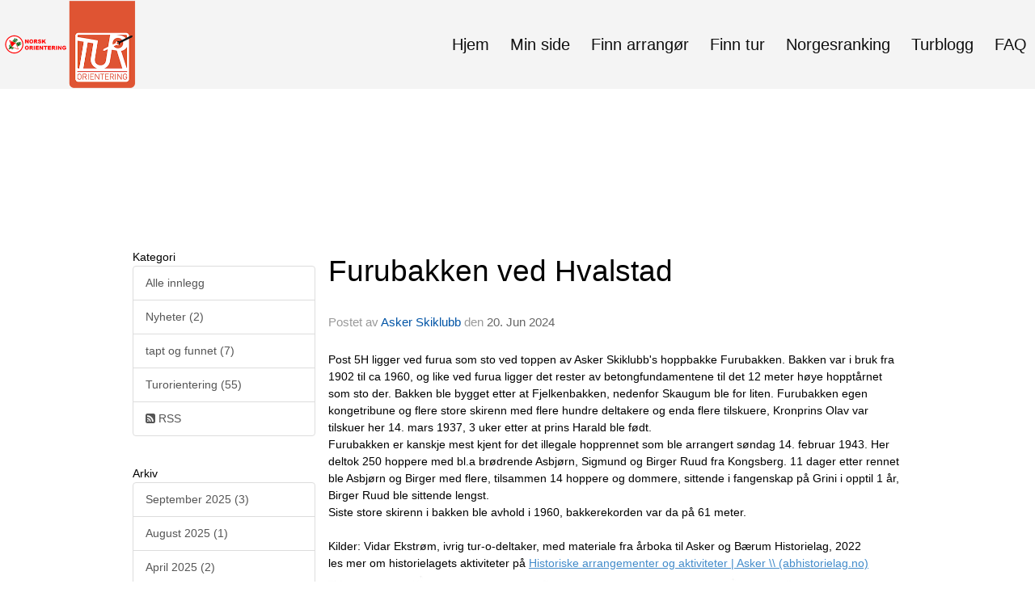

--- FILE ---
content_type: text/html
request_url: https://www.turorientering.no/next/blog/post/234018/furubakken-ved-hvalstad
body_size: 141225
content:

<!DOCTYPE html>
<html lang="no">
<head>
    <meta charset="utf-8" />
    <meta name="viewport" content="width=device-width, initial-scale=1.0" />
    
    <title>Furubakken ved Hvalstad</title>
    <link rel="shortcut icon" href="/files/favicon/200000195/6592/2021/12/22/05039785-652c-4591-b849-52d517406ac3.ico" type="image/x-icon" />
<script>
    (function () {
        var site = {"site":{"siteId":6592,"nifOrgSyncActive":false,"orgId":0,"federationId":20,"applicationId":200000195,"applicationLogo":"https://cdn-bloc.no/background/200000195/394/2018/10/9/idrettenonline-logo.png","siteProfileUserId":1103430254,"siteProfileUserName":"Turorientering","sitename":"Turorientering","domain":"www.turo.no","mainSite":{"siteId":6592,"nifOrgSyncActive":false,"orgId":0,"federationId":20,"applicationId":200000195,"applicationLogo":null,"siteProfileUserId":1103430254,"siteProfileUserName":"Turorientering","sitename":"Turorientering","domain":"www.turo.no","mainSite":null}},"mininetwork":{"siteId":6592,"miniNetworkId":0,"miniNetworkTitle":"","domain":"www.turorientering.no","userId":1103430254,"mainSiteId":0,"siteIdForMemberDetails":0,"siteIdForEconomy":0},"isoCode":"nb-no","updateTime":"2026-01-27T13:23:41.4255267+01:00","dateFormat":"dd.mm.yy","webApiEndpoint":"https://webapi.webfarm3.bloc.no"};
        var siteContext = {"site":{"siteId":6592,"nifOrgSyncActive":false,"orgId":0,"federationId":20,"applicationId":200000195,"applicationLogo":"https://cdn-bloc.no/background/200000195/394/2018/10/9/idrettenonline-logo.png","siteProfileUserId":1103430254,"siteProfileUserName":"Turorientering","sitename":"Turorientering","domain":"www.turo.no","mainSite":{"siteId":6592,"nifOrgSyncActive":false,"orgId":0,"federationId":20,"applicationId":200000195,"applicationLogo":null,"siteProfileUserId":1103430254,"siteProfileUserName":"Turorientering","sitename":"Turorientering","domain":"www.turo.no","mainSite":null}},"mininetwork":{"siteId":6592,"miniNetworkId":0,"miniNetworkTitle":"","domain":"www.turorientering.no","userId":1103430254,"mainSiteId":0,"siteIdForMemberDetails":0,"siteIdForEconomy":0},"isoCode":"nb-no","updateTime":"2026-01-27T13:23:41.4255267+01:00","dateFormat":"dd.mm.yy","webApiEndpoint":"https://webapi.webfarm3.bloc.no"};
        var userContext = {"mainProfile":{"userId":0,"guid":"","username":"","firstname":"","lastname":"","sex":0,"image":"","profileTypeId":0,"ParentUserId":null,"isPrimaryAccount":false,"groupSiteId":0},"currentProfile":{"userId":0,"guid":"","username":"","firstname":"","lastname":"","sex":0,"image":"","profileTypeId":0,"ParentUserId":null,"isPrimaryAccount":false,"groupSiteId":0},"accountId":0,"email":"","isWebmaster":false,"isPublisher":false,"isDevAdmin":false,"isNetworkAdmin":false,"updateTime":"2026-01-27T13:23:41.4256286+01:00"};
        var themeCollectionContext = {"id":0,"name":null,"thumbnail":null,"header":{"id":182,"lastModified":"0001-01-01T00:00:00","title":"Idretten Online - Rød","favIcon":"/files/favicon/200000195/6592/2021/12/22/05039785-652c-4591-b849-52d517406ac3.ico","siteId":394,"image":"http://content.bloc.net/Files/SiteID/500/menutemplate/rod.png","updateTime":"0001-01-01T00:00:00","css":"","creator":null,"isPublic":false,"about":"I don't speak Norwegian. Please ask the Norwegian for a description in the \"snörk\" language."},"logo":{"lastModified":"2024-11-12T12:54:35.4133215Z","fileName":"https://cdn-bloc.no/logo/200000195/6592/2024/11/8/norsk_orientering_horisontal_rgb.jpg","uploadTime":"2024-11-08T15:54:14.931994+01:00","imageWidth":273,"imageHeight":80,"logoTopPosition":0,"logoLeftPosition":0,"logoMarginBottom":0,"logoCustomWidth":0,"logoCustomHeight":0,"containerHeight":530,"containerWidth":984,"logoVisibility":"never","disabled":false,"wrapperWidth":"984px","wrapperBackgroundColor":"","url":"/","wrapperMarginLeft":"0px","wrapperMarginRight":"0px","wrapperMarginTop":"0px","wrapperMarginBottom":"0px","wrapperBackgroundImage":"","wrapperBackgroundThemePosition":"","wrapperBackgroundThemeRepeat":"","wrapperBackgroundThemeFixedImage":"scroll","wrapperBackgroundThemeSize":""},"background":{"id":129,"lastModified":"0001-01-01T00:00:00","categoryId":12,"title":"IO Orienteering - Image 2","backgroundThemefile":"","backgroundThemeRepeat":"repeat","backgroundThemeColor":"rgb(244, 244, 244)","backgroundThemeFixedImage":"scroll","backgroundThemePosition":"center top","backgroundThemeSize":"cover"},"widgetAppearance":{"id":0,"lastModified":"2022-10-05T07:05:09.8333057Z","name":null,"enableWidgetAppearanceBorderRadius":true,"contentBorderColor":"#ffffff","contentFontColor":"#000000","contentBorderWidth":"0","contentBgColor":"#ffffff","paddingTop":"0px","paddingBottom":"0px","paddingLeft":"0px","paddingRight":"0px","wbgcolor":"#ffffff","wBoxedBorderColor":"#ebebeb","wHeaderBgColor":"rgb(246, 246, 246)","wBaseFontColor":"rgb(100, 100, 100)","wHeaderFontColor":"rgb(0, 0, 0)","wHeaderTextAlign":"left","wCornerRadius":"4px","contentBorderRadius":"0px","wHeaderFontSize":"15px","wHeaderFontWeight":"500","wHeaderFontFamily":"","wHeaderLinkColor":"rgb(172, 172, 172)","wHeaderPadding":"10px","headerPaddingTop":"16px","headerPaddingRight":"16px","headerPaddingBottom":"16px","headerPaddingLeft":"16px","wContentPadding":"10px","contentPaddingTop":"16px","contentPaddingBottom":"16px","contentPaddingLeft":"16px","contentPaddingRight":"16px","wBoxedBorderWidth":"1px","wBoxedBorderStyle":"solid","wHeaderBorderWidth":"0 0 1px 0","wHeaderBorderStyle":"solid","wHeaderBorderColor":"#ebebeb","wContentBorderWidth":"0","wContentBorderStyle":"solid","wContentBorderColor":"#ebebeb","siteLinkColor":"rgb(11, 86, 165)","siteLinkHoverColor":"rgb(11, 86, 165)","siteLinkActiveColor":"rgb(11, 86, 165)","siteLinkVisitedColor":"rgb(11, 86, 165)"},"font":{"lastModified":"0001-01-01T00:00:00","headingTextTransform":"none","headingFontColor":"rgb(0, 0, 0)","baseFontStyle":"normal","baseFontSize":"15px","baseFontFamily":"'Roboto', sans-serif;","baseFontColor":"rgb(100, 100, 100)","baseFontWeigthForJson":"300","headingFontFamilyJson":"'Roboto', sans-serif;","headingFontStyleJson":"normal","headingFontWeightJson":"normal","fontLineHeightJson":"1.5","headingLineHeight":"1.4","headingLetterSpacing":"","baseFontLetterSpacing":"normal"},"form":{"lastModified":"0001-01-01T00:00:00","enableFormControlBorderRadius":true,"smallFormControlBorderRadius":"6px","defaultFormControlBorderRadius":"8px","largeFormControlBorderRadius":"12px"},"navigation":{"lastModified":"2024-11-12T12:58:21.021658Z","templateId":0,"height":"","fontWeight":"normal","borderRadius":"0px 0px 0px 0px","borderTopLeftRadius":"0px","borderTopRightRadius":"0px","borderBottomRightRadius":"0px","borderBottomLeftRadius":"0px","submenuWidth":"220px","navOutherWidth":"100%","navInnerWidth":"1280px","width":"","logoImage":"https://cdn-bloc.no/background/200000195/6592/2024/11/12/ny_logo.png","mobileLogoImage":"","logoImageHeight":"110px","placementPosition":"belowLogoContainer","paddingLeft":"10px","paddingRight":"10px","paddingTop":"5px","paddingBottom":"45px","marginLeft":"0px","marginRight":"0px","marginTop":"40px","marginBottom":"0px","navOuterMarginTop":"0px","navOuterMarginRight":"0px","navOuterMarginBottom":"16px","navOuterMarginLeft":"0px","color":"","background":"rgb(244, 244, 244)","border":"#101010","linkColor":"rgb(16, 16, 16)","linkHoverColor":"rgb(16, 16, 16)","linkHoverBackground":"","linkActiveColor":"rgb(16, 16, 16)","linkActiveBackground":"rgba(255, 255, 255, 0)","linkDisabledColor":"","linkDisabledBackground":"","brandColor":"","brandHoverColor":"","brandHoverBackground":"","brandText":"","brandVisibility":"desktop","brandUrl":"","brandMargins":"0px 0px 0px 0px","mobileBrandMargins":"20px 20px 20px 20px","toggleHoverBackground":"","toggleIconBarBackground":"","toggleBorderColor":"","alwaysUseToggler":false,"borderWidth":"0px","fontFamily":"'Roboto Condensed', sans-serif;","textTransform":"none","backgroundImage":"","fontSize":"20px","textAlignment":"right","stickyTop":false},"style":{"id":0,"lastModified":"0001-01-01T00:00:00","name":null,"sex0":"rgb(3, 127, 176)","sex1":"rgb(3, 127, 176)","sex2":"rgb(3, 127, 176)","borderRadiusBase":"4px","borderRadiusSmall":"3px","borderRadiusLarge":"6px","linkColor":"rgb(3, 127, 176)","linkHoverColor":"rgb(3, 127, 176)","linkActiveColor":"rgb(3, 127, 176)","linkVisitedColor":"rgb(3, 127, 176)"},"canvas":{"id":0,"lastModified":"0001-01-01T00:00:00","logoContainerSize":"984px","navContainerSize":"984px","contentSize":"1280px","contentBackgroundColor":"Transparent","contentMarginTop":"0px","contentMarginBottom":"0px","contentPaddingTop":"16px","contentPaddingBottom":"16px","contentPaddingLeft":"16px","contentPaddingRight":"16px","sectionPaddingTop":"16px","sectionPaddingBottom":"0px","sectionPaddingLeft":"16px","sectionPaddingRight":"16px","columnPaddingTop":"0","columnPaddingBottom":"0","columnPaddingLeft":"8","columnPaddingRight":"8","logoContainerFloat":"none","navContainerFloat":"none","contentFloat":"none"},"buttons":{"id":0,"lastModified":"0001-01-01T00:00:00","name":null,"defaultButtonBackgroundColor":"#f0f0f0","defaultButtonTextColor":"#333333","defaultButtonBorderColor":"#cccccc","primaryButtonBorderColor":"rgb(3, 127, 176)","primaryButtonBackgroundColor":"rgb(3, 127, 176)","primaryButtonTextColor":"#ffffff","dangerButtonBackgroundColor":"#d9534f","dangerButtonTextColor":"#ffffff","dangerButtonBorderColor":"#d43f3a","successButtonBackgroundColor":"rgb(116, 181, 102)","successButtonTextColor":"#ffffff","successButtonBorderColor":"rgb(116, 181, 102)","defaultButtonBorderWidth":"1px","defaultButtonBorderRadius":"4px","successButtonBorderRadius":"4px","successButtonBorderWidth":"1px","primaryButtonBorderRadius":"4px","primaryButtonBorderWidth":"1px","warningButtonBackgroundColor":"#f0ad4e","warningButtonBorderColor":"#eea236","warningButtonBorderRadius":"4px","warningButtonBorderWidth":"1px","warningButtonTextColor":"#ffffff","dangerButtonBorderRadius":"4px","dangerButtonBorderWidth":"1px","infoButtonBackgroundColor":"#5bc0de","infoButtonBorderColor":"#46b8da","infoButtonBorderRadius":"4px","infoButtonBorderWidth":"1px","infoButtonTextColor":"#ffffff"},"topbar":{"lastModified":"0001-01-01T00:00:00","topbarExtendedMenuJson":null,"topbarExtendedMenuIsEnabled":false,"topbarExtendedMenuTitle":null,"topbarTemplate":"Minimal","displayTopbarComponent":"true","displayLanguagePicker":false,"displaySignup":false,"displaySignin":false,"displaySearch":false,"displayFAQ":false,"displaySearchForAdministrators":true,"displayNetworkMenu":true,"displayPublishingToolV2":0,"displayPublishingTool":true,"displayMessageIcon":true,"displayAdminModusTool":true,"networkMenuTitle":"","logo":"","logoLink":"","faqLink":"/help/faq/overview","hideOnScroll":false,"backgroundColor":"#222222","backgroundHoverColor":"#2e2e2e","linkColor":"#9d9d9d","linkHoverColor":"#ffffff","borderColor":"#333"},"footer":{"id":0,"lastModified":"0001-01-01T00:00:00","name":null,"imagePath":null,"widgetPageFooterPageId":62360,"footerCode":"","footerPoweredByBloc":true,"footerLinkFontSize":"14px","footerLinkFontWeight":"bold","footerLinkColor":"white","footerPadding":"0","footerBackgroundColor":"Transparent","footerTextColor":"white"},"frontpage":{"type":1,"pageId":56693,"url":"/p/56693/hjem","newsFeedAsFrontpageForSignedInUsers":false},"settings":{"siteHasPOSModule":false,"siteHasWebsiteModule":true,"siteHasFileArchive":true,"siteHasEventModule":true,"siteHasStatsModule":true,"siteHasMemberAdministrationModule":true,"siteHasNewsletter":true,"siteHasBannerAdsFromNetwork":0,"websiteIsOnline":true,"googleTag":null,"googleAnalyticsTrackId":"UA-90977-14","googleAnalyticsTrackIdV4":"","facebookPixelId":"1024804237873296","twitterShareBtn":false,"noRobots":false,"robotTxtInfoSiteMapJson":"{\"siteMapForWidgetPages\":true,\"siteMapForEvents\":true,\"siteMapForClassifieds\":true,\"siteMapForBlogPosts\":true,\"siteMapForForum\":true,\"RobotsTxt\":\"\"}","signinRule_UrlToView":null,"paymentPackage":"Basic","signInRule_WhoCanSignIn":0,"signInRule_FacebookLogin":1,"signInRule_WithBankId":0,"signUpRule_WhoCanSignUp":1,"signupRule_SignupWithFacebook":0,"mainCompetitionId":0,"pluginNewsletterPopupIsActive":null},"bootstrap":{"screen_xs_min":"480px","screen_sm_min":"768px","screen_md_min":"992px","screen_lg_min":"1200px","screen_lg_max":"2048","screen_xs_max":"767px","screen_sm_max":"991px","screen_md_max":"1199px"},"localization":{"isocode":"nb-no","languageId":4,"googleTranslateISO":"no","winCode":"NO","macCode":"no_NB","htmlLang":"no","froalaLangCode":"nb","ll_CC":"nb_NO","backuplanguage":"en-us","languageName":"Norwegian","flag":"flags/no.gif","nativeName":"Bokmål","timeZone":"W. Europe Standard Time"},"customHTML":{"headHtml":"","bodyData":"","footerData":""},"websiteArticleSettings":{"displayRightColMyLastPost":true,"displayRightColArticleCategories":true,"displayRightColArticlePostSortedByYear":true}};

        function createProtectedProxy(obj) {
            return new Proxy(obj, {
                set(target, key, value) {
                    const error = new Error();
                    const stackTrace = error.stack || '';
                    console.warn(`Attempted to set ${key} to ${value}. Stack trace:\n${stackTrace}`);
                    return true;
                },
            });
        }

        window.safeProxy = new Proxy({
            Site: createProtectedProxy(site),
            SiteContext: createProtectedProxy(siteContext),
            UserContext: createProtectedProxy(userContext),
            ThemeCollectionContext: createProtectedProxy(themeCollectionContext)
        }, {
            set(target, key, value) {
                if (key === 'Site' || key === 'SiteContext' || key === 'UserContext' || key === 'ThemeCollectionContext') {
                    console.log(`Attempted to set ${key} to ${value}`);
                    return true;
                }
                target[key] = value;
                return true;
            },
        });

        window.Site = window.safeProxy.Site;
        window.SiteContext = window.safeProxy.SiteContext;
        window.UserContext = window.safeProxy.UserContext;
        window.ThemeCollectionContext = window.safeProxy.ThemeCollectionContext;
    })();
</script>

    <script>
        // Used to defer background-image in css
        window.onload = (e) => document.body.classList.add('loaded');
    </script>

    <script src="/next/js/vendors/jquery/jquery.min.js"></script>
    <script src="https://oldjs.bloc.net/scripts/bloc-primer.js"></script>



    <link rel="stylesheet" crossorigin="anonymous" href="https://vue.webfarm3.bloc.no/frontend/2.265.1/frontend.css">



<script type="module" crossorigin="anonymous" src="https://vue.webfarm3.bloc.no/frontend/2.265.1/index.js"></script>
    
    

	<link rel="canonical" href="https://www.turorientering.no/next/blog/post/234018/furubakken-ved-hvalstad" />
	<meta property="fb:app_id" content="377020078234768" />
	<meta property="og:type" content="article" />
	<meta property="og:url" content="https://www.turorientering.no/next/blog/post/234018/furubakken-ved-hvalstad" />
	<meta property="og:image:secure_url" content="https://cdn-bloc.no/froala/200000195/6592/2024/6/20/furubakken1943.jpg?autorotate=true&amp;maxwidth=1080&amp;q=90" />
	<meta property="og:image" content="https://cdn-bloc.no/froala/200000195/6592/2024/6/20/furubakken1943.jpg?autorotate=true&amp;maxwidth=1080&amp;q=90" />
	<meta property="og:image:height" content="1080" />
	<meta property="og:image:width" content="1080" />
	<meta property="og:title" content="Furubakken ved Hvalstad" />

	<meta property="og:description" content="Post 5H ligger ved furua som sto ved toppen av Asker Skiklubb&amp;#39;s hoppbakke Furubakken. Bakken var i bruk fra 1902 til ca 1960, og like ved furua ligger det rester av betongfundament..." />

	<meta property="og:site_name" content="Turorientering" />
	<meta property="fb:admins" content="856635617,518553527" />


    
    

    
    

    
<meta name="robots" content="noindex" />







</head>
<body class="requires-bootstrap-css">
    <!-- FrontendBaseLayout-->

                
                <div id="logoWrapper" class="clearfix hide" >
                    <div id="logoContainer" style="max-height:530px;height:calc(97vw / NaN); position:relative; max-width: 100%; width:984px;">
                        <a id="logo" style="top:0px; left:0px;" class="md:absolute" href="/p/56693/hjem" title="Turorientering">
					        
                    <img  src="https://cdn-bloc.no/logo/200000195/6592/2024/11/8/norsk_orientering_horisontal_rgb.jpg?width=0&height=0&scale=both&mode=stretch&quality=90" 
                        width="0" 
                        data-src="https://cdn-bloc.no/logo/200000195/6592/2024/11/8/norsk_orientering_horisontal_rgb.jpg?width=0&height=0&scale=both&mode=stretch&quality=90|https://cdn-bloc.no/logo/200000195/6592/2024/11/8/norsk_orientering_horisontal_rgb.jpg?width=0&height=0&scale=both&mode=stretch&quality=90" 
                        data-src-medium="https://cdn-bloc.no/logo/200000195/6592/2024/11/8/norsk_orientering_horisontal_rgb.jpg?width=0&height=0&scale=both&mode=stretch&quality=90|https://cdn-bloc.no/logo/200000195/6592/2024/11/8/norsk_orientering_horisontal_rgb.jpg?width=0&height=0&scale=both&mode=stretch&quality=90" 
                        data-src-small="https://cdn-bloc.no/logo/200000195/6592/2024/11/8/norsk_orientering_horisontal_rgb.jpg?width=0&height=0&scale=both&mode=stretch&quality=90|https://cdn-bloc.no/logo/200000195/6592/2024/11/8/norsk_orientering_horisontal_rgb.jpg?width=0&height=0&scale=both&mode=stretch&quality=90" 
                        data-original-image="https://cdn-bloc.no/logo/200000195/6592/2024/11/8/norsk_orientering_horisontal_rgb.jpg" 
                         data-original-image='https://cdn-bloc.no/logo/200000195/6592/2024/11/8/norsk_orientering_horisontal_rgb.jpg' style='width:0px;max-height:530px;' title='Turorientering' />
                    
			    	    </a>
                    </div>
                </div>    <style>
        @media only screen and (min-width : 768px) {
            #logo {
                position: absolute;
            }
        }
        #logoWrapper {
            background-size: var(--theme-logo-wrapper-bg-size);
            background-color: var(--theme-logo-wrapper-bg-color);
            background-repeat: var(--theme-logo-wrapper-bg-repeat);
            background-position: var(--theme-logo-wrapper-bg-position);
            background-attachment: var(--theme-logo-wrapper-bg-attachment);
            width: calc(var(--theme-logo-wrapper-width) - var(--theme-logo-wrapper-margin-right) - var(--theme-logo-wrapper-margin-left));
            margin: var(--theme-logo-wrapper-margin-top) auto var(--theme-logo-wrapper-margin-bottom);
            float: var(--theme-logo-logo-container-float);
            max-width: 100%;
        }

        #logoContainer {
            width: 100%;
            margin: 0 auto;
            position: relative;
            overflow: hidden;
            max-width: var(--theme-logo-container-width);
        }

        #logo img {
            max-width: 100%;
        }
        /* Logo when mobile*/
        @media (max-width: 767px) {
            #logoContainer {
                height: auto !important;
            }
            #logo {
                padding-top: 0;
                position: static !important;
            }
            #logo img {
                height: auto !important;
            }
        }
    </style>
<style>

        .navbar-brand-image img {
            height:50px;
        }
            @media (max-width: 767px) {

                .navbar-brand-image img {
                    height:50px;
                }
            
            body { 
                padding-top:47px !important;
            }
                }
</style>
<style>
    .bloc-skip-nav-link {
            position: absolute;
            z-index: 99999999;
            left: 0px;
            top: 0px;
            text-decoration: underline;
            color: white !important;
            background-color: #000;
            padding: 0.75rem 1.5rem;
            border-bottom-right-radius: 0.5rem;
            transform: rotateY(90deg);
            transform-origin: left;
            transition: all .2s ease-in-out;
        }

        .bloc-skip-nav-link:focus {
            transform: rotateY(0deg);
            color: white;
            left: 2px;
            top: 2px;
            outline: 1px solid #fff;
            outline-offset: 2px;
            box-shadow: 0 0 0 2px #000, 0 0 0 3px #fff;
        }
        @media (prefers-reduced-motion: reduce) {
            .bloc-skip-nav-link {
                transition: none !important;
            }
        }
</style>

<style id="bloc-navbar-style">
	/*
        Navigation
        Variables needs to be placed on body tag, because we also use them in widgets.

        NB! Do not edit without making the same changes in
        Bloc.Vue\src\components\Theme\ThemeMainMenu.vue
    */
    body {

        /* Size */
        --theme-mainmenu-outer-width: 100%;
        --theme-mainmenu-outer-margin-top: 0px;
        --theme-mainmenu-outer-margin-bottom: 16px;
        --theme-mainmenu-inner-width: 1280px;

        /* Font */
        --theme-mainmenu-font-size: 20px;
        --theme-mainmenu-font-family: 'Roboto Condensed', sans-serif;;
        --theme-mainmenu-font-weight: normal;
        --theme-mainmenu-text-transform: none;
        --theme-mainmenu-color: ;

        /* Background */
        --theme-mainmenu-background: rgb(244, 244, 244);

        /* Border */
        --theme-mainmenu-border: #101010;
        --theme-mainmenu-border-radius: 0px 0px 0px 0px;
        --theme-mainmenu-border-top-left-radius: 0px;
        --theme-mainmenu-border-top-right-radius: 0px;
        --theme-mainmenu-border-bottom-right-radius: 0px;
        --theme-mainmenu-border-bottom-left-radius: 0px;
        --theme-mainmenu-border-width: 0px;

        /* Brand */
        --theme-mainmenu-brand-margins: 0px 0px 0px 0px;
        --theme-mainmenu-brand-hover-color: ;
        --theme-mainmenu-brand-hover-background: ;
        --theme-mainmenu-mobile-brand-margins: 20px 20px 20px 20px;

        /* Link */
        --theme-mainmenu-link-color: rgb(16, 16, 16);
        --theme-mainmenu-link-hover-color: rgb(16, 16, 16);
        --theme-mainmenu-link-hover-background: ;
        --theme-mainmenu-link-active-color: rgb(16, 16, 16);
        --theme-mainmenu-link-active-background: rgba(255, 255, 255, 0);

        /* Toggle */
        --theme-mainmenu-toggle-border-color: ;
        --theme-mainmenu-toggle-hover-background: ;

        /* Padding */
        --theme-mainmenu-padding-top: 5px;
        --theme-mainmenu-padding-bottom: 45px;
        --theme-mainmenu-padding-left: 10px;
        --theme-mainmenu-padding-right: 10px;

        /* Margin */
        --theme-mainmenu-margin-top: 40px;
        --theme-mainmenu-margin-bottom: 0px;
        --theme-mainmenu-margin-left: 0px;
        --theme-mainmenu-margin-right: 0px;
        /* Submenu */
        --theme-mainmenu-submenu-width: 220px;

        /* Logo */
        --theme-mainmenu-logo-height: 110px;
        --theme-mainmenu-toggle-icon-bar-background: ;
    }


    .navContainer {
        margin-top: var(--theme-mainmenu-outer-margin-top);
        margin-bottom: var(--theme-mainmenu-outer-margin-bottom);
        font-size: var(--theme-mainmenu-font-size, inherit);
		width: var(--theme-mainmenu-outer-width, 984px);
		max-width:100%;
    }
	/* Navbar */
    .bloc-navbar {
		font-family: var(--theme-mainmenu-font-family, inherit) !important;
		background-image: var(--theme-mainmenu-background-image, none);
        background-color: var(--theme-mainmenu-background);
		text-transform: var(--theme-mainmenu-text-transform, normal);
        font-weight: var(--theme-mainmenu-font-weight, normal);
        border-color: var(--theme-mainmenu-border);
        border-width: var(--theme-mainmenu-border-width);
    }
    .bloc-navbar .container-fluid {
        /* todo: add the default value for container-fluid or canvas here. */
        width:var(--theme-mainmenu-inner-width, 984px);
		max-width:100%;
    }


	/* Brand */

    .bloc-navbar .navbar-brand img {
        margin:8px;
        border-radius:2px;
        height:32px;
        max-height:32px;
    }
@media only screen and (max-width: 767px) {.bloc-navbar .navbar-brand {height: auto;} .bloc-navbar .navbar-brand img {margin: var(--theme-mainmenu-mobile-brand-margins);height:50px;max-height:50px;}}

	@media only screen and (min-width: 768px) {.bloc-navbar .navbar-brand img {margin: var(--theme-mainmenu-brand-margins);height: var(--theme-mainmenu-logo-height); max-height:none;}}
    .bloc-navbar .gtranslate_menu_class {
        float: right;
        padding-left: var(--theme-mainmenu-padding-left);
        padding-right: var(--theme-mainmenu-padding-right);
        padding-top: var(--theme-mainmenu-padding-top);
        padding-bottom: var(--theme-mainmenu-padding-bottom);
        margin-left: var(--theme-mainmenu-margin-left);
        margin-right: var(--theme-mainmenu-margin-right);
        margin-top: var(--theme-mainmenu-margin-top);
        margin-bottom: var(--theme-mainmenu-margin-bottom);
    }
	.bloc-navbar .navbar-brand:hover,
	.bloc-navbar .navbar-brand:focus {
		color:var(--theme-mainmenu-brand-hover-color);
		background-color: var(--theme-mainmenu-brand-hover-background);
	}
	/* Text */
	.bloc-navbar .navbar-text {
		color: var(--theme-mainmenu-color);
	}
    .bloc-navbar .navbar-brand.navbar-brand-image,
    .bloc-navbar .navbar-brand.navbar-brand-image:focus,
    .bloc-navbar .navbar-brand.navbar-brand-image:active,
    .bloc-navbar .navbar-brand.navbar-brand-image:hover{
        height:auto;
        background-color:transparent;
    }

	/* Navbar links */
	.bloc-navbar .navbar-nav > li > a,
    .bloc-navbar .navbar-brand {
		color: var(--theme-mainmenu-link-color);
        font-weight:var(--theme-mainmenu-font-weight);
	}
	.bloc-navbar .navbar-nav > li > a:hover,
	.bloc-navbar .navbar-nav > li > a:focus,
    .bloc-navbar .navbar-brand:hover,
    .bloc-navbar .navbar-brand:focus {
		color: var(--theme-mainmenu-link-hover-color);
		background-color: var(--theme-mainmenu-link-hover-background);
	}
	.bloc-navbar .navbar-nav > .active > a,
	.bloc-navbar .navbar-nav > .active > a:hover,
	.bloc-navbar .navbar-nav > .active > a:focus,
    .bloc-navbar .navbar-brand:active,
    .bloc-navbar .navbar-brand:hover,
    .bloc-navbar .navbar-brand:focus {
		color: var(--theme-mainmenu-link-active-color);
		background-color: var(--theme-mainmenu-link-active-background);
	}
	.bloc-navbar .navbar-nav > .open > a,
	.bloc-navbar .navbar-nav > .open > a:hover,
    .bloc-navbar .navbar-nav > .open > a:focus {
        background-color: var(--theme-mainmenu-link-active-background);
        color:var(--theme-mainmenu-link-active-color) !important;
    }
	/* Navbar Toggle */
	.bloc-navbar .navbar-toggle {
		border-color: var(--theme-mainmenu-link-color);
	}
	.bloc-navbar .navbar-toggle:hover,
	.bloc-navbar .navbar-toggle:focus {
        border-color: var(--theme-mainmenu-link-hover-color);
		background-color: var(--theme-mainmenu-link-hover-background);
	}
	.bloc-navbar .navbar-toggle .icon-bar {
		background-color: var(--theme-mainmenu-link-color);
	}
    .bloc-navbar .navbar-toggle:hover .icon-bar,
    .bloc-navbar .navbar-toggle:focus .icon-bar {
		background-color: var(--theme-mainmenu-link-hover-color);
	}
	/* Navbar Collapsable */
	.bloc-navbar .navbar-collapse,
	.bloc-navbar .navbar-form {
		border-color: var(--theme-mainmenu-border);
	}
	.bloc-navbar .navbar-collapse {
		max-height:none;
	}
	/* Navbar Link (not used in main menu ) */
	.bloc-navbar .navbar-link {
		color: var(--theme-mainmenu-link-color);
	}
	.bloc-navbar .navbar-link:hover {
		color: var(--theme-mainmenu-link-hover-color);
	}
	/* Dropdowns */
	.bloc-navbar .dropdown-menu {
		color: var(--theme-mainmenu-color) !important;
		background-color: var(--theme-mainmenu-background);
        border-top:0;
	}
	.bloc-navbar .dropdown-menu > li > a {
		color: var(--theme-mainmenu-link-color);
	}
	.bloc-navbar .dropdown-menu > li > a:hover,
	.bloc-navbar .dropdown-menu > li > a:focus {
		color: var(--theme-mainmenu-link-hover-color);
		background-color: var(--theme-mainmenu-link-hover-background);
	}
	.bloc-navbar .navbar-nav .open .dropdown-menu > .active > a,
	.bloc-navbar .navbar-nav .open .dropdown-menu > .active > a:hover,
	.bloc-navbar .navbar-nav .open .dropdown-menu > .active > a:focus {
		color: var(--theme-mainmenu-link-active-color);
		background-color: var(--theme-mainmenu-link-active-background);
	}
	.bloc-navbar .has-link > a.caret-trigger {
		padding-left: 0;
	}
    .bloc-navbar b.caret {
		margin-left:10px;
	}
    .bloc-navbar .fa.fa-plus {
		line-height:20px;
	}

	#toggle-mobile-menu {
		display: none;
	}

	/* TABS AND DESKTOP ONLY */
	@media (min-width: 768px) {

        .bloc-navbar {
            border-top-left-radius: var(--theme-mainmenu-border-top-left-radius);
            border-top-right-radius: var(--theme-mainmenu-border-top-right-radius);
            border-bottom-right-radius: var(--theme-mainmenu-border-bottom-right-radius);
            border-bottom-left-radius: var(--theme-mainmenu-border-bottom-left-radius);
		}
        .bloc-navbar .navbar-brand img {
            border-top-left-radius: var(--theme-mainmenu-border-radius);
            border-bottom-left-radius: var(--theme-mainmenu-border-radius);
        }
		.bloc-navbar {
			min-height:0 !important;
		}
        .bloc-navbar .navbar-header > a.navbar-brand {
				padding-top:var(--theme-mainmenu-padding-top);

				padding-bottom:var(--theme-mainmenu-padding-bottom);
        }
		.bloc-navbar .navbar-nav > li > a {
			color: rgb(16, 16, 16);
				padding-left:var(--theme-mainmenu-padding-left);

				padding-right:var(--theme-mainmenu-padding-right);

				padding-top:var(--theme-mainmenu-padding-top);


				padding-bottom:var(--theme-mainmenu-padding-bottom);



				margin-left:var(--theme-mainmenu-margin-left);


				margin-right:var(--theme-mainmenu-margin-right);

				margin-top:var(--theme-mainmenu-margin-top);

				margin-bottom:var(--theme-mainmenu-margin-bottom);


		}

		.bloc-navbar .navbar-nav .open .dropdown-menu {
			float: right;
            min-width:var(--theme-mainmenu-submenu-width) !important;
		}

		.bloc-navbar .navbar-nav .dropdown-submenu > a:hover:after {
			border-left-color: var(--theme-link-active-color);
		}

		.bloc-navbar .navbar-nav > li.has-link > a,
		.bloc-navbar .navbar-nav > li > a.dropdown-toggle {
			float: left;
		}

		.bloc-navbar .navbar-nav i.fa {
			display: none; /* display none here will hide fa-icons */
		}
        .bloc-navbar .navbar-nav > li > a > i.fa {
			display: inline-block;
		}

		.bloc-navbar .has-link .dropdown-menu {
			right: 0;
			left:auto;
		}

		/* Sub-Submenus */
		.bloc-navbar .dropdown-submenu .dropdown-menu{
			left: 100%;
		}

        .bloc-navbar .navbar-nav.navbar-right > li:last-child .dropdown-submenu .dropdown-menu{
            right: 100%;
            left: auto;
        }

        /* Center align menu */


			.bloc-navbar .navbar-nav {float: right; }


			.bloc-navbar .navbar-nav > li {float: none;display: inline-block;}.bloc-navbar .navbar-nav > li > a.dropdown-toggle {float:none;}.bloc-navbar .navbar .navbar-collapse {text-align: center;}.bloc-navbar .navbar .dropdown-menu{text-align:left; }


	}

    /*
    MOBILE ONLY
	*/

	@media (max-width: 767px) {
        #navContainer .navbar-header {
            display: grid;
            align-items: stretch;
grid-template-columns: 0 min-content auto minmax(min-content, 15%) 0;
        }
        #toggle-mobile-menu {
            display: grid;
            place-items: center;
margin: 0.25rem 0.25rem 0.25rem 1rem;
			color: var(--theme-mainmenu-link-color, var(--theme-link-color, #00F));
        }
            #toggle-mobile-menu:hover {
                color: var(--theme-mainmenu-link-hover-color);
                background-color: var(--theme-mainmenu-link-hover-background);
            }


            /*#toggle-mobile-menu:focus-visible {
                outline: 5px auto -webkit-focus-ring-color;
                outline-offset: -2px;
                box-shadow: 0 0 0 2px var(--theme-link-color), 0 0 0 3px white;
                border-radius: 3px;
            }*/
            #navContainer a.navbar-brand-image {
            margin-right: 2rem;
			margin: 0.25rem 1rem 0.25rem 0.25rem;
        }
        #bloc-navbar-main {
            font-size: 120%;
            display: none;
            position: absolute;
            left: 0;
            width: 100%;
            overflow-y: auto;
            scrollbar-gutter: stable;
            z-index: 1020;
            max-height: calc(100vh - var(--mobile-menu-height, 100px));
            background-color: var(--theme-mainmenu-background);
            margin: 0 !important;
            border-bottom: 2px solid rgba(0, 0, 0, 0.22);
        }
            #bloc-navbar-main::-webkit-scrollbar {
                width: 0;
            }
            #bloc-navbar-main ul.navbar-nav {
				width:100%;
                padding-bottom: 4px;
                margin: 0 !important;
            }
                #bloc-navbar-main ul.navbar-nav > li {
                    border-top-color: rgba(0, 0, 0, 0.22);
					border-top-width: 1px;
                    border-top-style: solid;
                }
                    #bloc-navbar-main ul.navbar-nav > li > a {
                        display: flex;
                        justify-content: space-between;
                        align-items: center;
                        padding: 1.5rem 1rem;
                    }
                        #bloc-navbar-main ul.navbar-nav > li > a > i {
                            margin-top: -1rem;
                            margin-bottom: -1rem;
                        }
        .bloc-navbar .navbar-nav .open .dropdown-menu > li > a {
			color: var(--theme-mainmenu-link-color);
		}

		.bloc-navbar .navbar-nav .open .dropdown-menu > li > a:hover,
		.bloc-navbar .navbar-nav .open .dropdown-menu > li > a:focus {
			color: var(--theme-mainmenu-link-hover-color:);
		}

		.bloc-navbar .navbar-nav .dropdown-submenu > a:hover:after {
			border-top-color: var(--theme-mainmenu-link-active-color);
		}

		.bloc-navbar b.caret {
			display: none;
		}

		.bloc-navbar .navbar-nav .dropdown-submenu > a:after {
			display: none;
		}

		.bloc-navbar .has-link > a.caret-trigger {
			padding-left: 0;
			position: absolute;
			right: 0;
			top: 0;
		}

		.bloc-navbar .has-link > a > i.fa {
			display: none;
		}

		.bloc-navbar .has-link > .caret-trigger > i.fa {
			display: block;
		}

        /*
          Hide the [+] icon on items with sub-sub for mobile view
          Add indent on the sub-sub menu
        */


        .bloc-navbar .menu-depth-0.open .menu-depth-1 ul {
          display:block !important;
        }
        .bloc-navbar .menu-depth-1 .dropdown-toggle i,
        .bloc-navbar .menu-depth-1 .dropdown-toggle b{
          display:none !important;
        }

		.bloc-navbar .menu-depth-0 .dropdown-menu li a {
			padding-left:20px !important;
		}
		.bloc-navbar .menu-depth-1 .dropdown-menu li a {
			padding-left:40px !important;
		}
		.bloc-navbar .menu-depth-1 .dropdown-menu li a:before{
			content:'•  ';
		}
		.bloc-navbar .menu-depth-2 .dropdown-menu li a {
			padding-left:60px !important;
		}
		.bloc-navbar .menu-depth-3 .dropdown-menu li a {
			padding-left:90px !important;
		}
	}
</style>
<script>
	(function () {
		function isChildOf(child, parent) {
			if (parent === null)
				return false;
			let node = child.node;
			while (node !== null) {
                if (node === parent) {
                    return true;
                }
                node = node.parentNode;
			}
			return false;
		}

		function debounce(func, wait) {
			let timeout;
			return function (...args) {
				clearTimeout(timeout);
				timeout = setTimeout(() => func.apply(this, args), wait);
			};
		}

		function updateMenuVariable() {
			const poweredByHeight = document.getElementById('poweredBy')?.clientHeight ?? 0;
			const topbarHeight = document.querySelector('nav.navbar.navbar-minimal')?.clientHeight ?? 0;
			const otherTopbarHeight = document.querySelector('nav.navbar.navbar-default')?.clientHeight ?? 0;
			const navbarHeaderHeight = document.getElementById('navContainer')?.querySelector('.navbar-header')?.clientHeight ?? 0;
			const logoContainerHeight = document.getElementById('logoWrapper')?.clientHeight ?? 0;

			const newValue = poweredByHeight + topbarHeight + (navbarHeaderHeight*2) + logoContainerHeight + otherTopbarHeight;

			document.body.style.setProperty('--mobile-menu-height', `${newValue}px`);
		}

		const debouncedUpdateMenuVariable = debounce(updateMenuVariable, 50);

		const resizeObserver = new ResizeObserver((entries) => {
			for (let entry of entries) {
				if (entry.target === document.body) {
					debouncedUpdateMenuVariable();
				}
			}
		});

		resizeObserver.observe(document.body);

		const mutationObserver = new MutationObserver((mutations) => {
			// Filter out mutations caused by changes to the style element
			if (!mutations.some(mutation => mutation.target.id === 'bloc-navbar-style')) {
				debouncedUpdateMenuVariable();
			}
		});

		mutationObserver.observe(document.body, {
			childList: true,
			subtree: true,
		});

		window.addEventListener('resize', debouncedUpdateMenuVariable);

		function toggleBlocMobileMenu(ev) {
			ev.stopPropagation();
			const toggleBtnIcon = document.getElementById('toggle-mobile-menu').querySelector('span.fa');
			const navbarContent = document.getElementById('bloc-navbar-main');
			const mainContent = document.querySelector('main#content');
			const footerContent = document.querySelector('footer');

			if (navbarContent.style.display === 'block') {
				navbarContent.removeAttribute('style');
				document.body.style.overflow = '';

				
				toggleBtnIcon.classList.add('fa-bars');
				toggleBtnIcon.classList.remove('fa-times')

				// Remove event listeners if present
				mainContent.removeEventListener('click', toggleBlocMobileMenu);
				footerContent?.removeEventListener('click', toggleBlocMobileMenu);
			} else {
				// Open menu (remove scrolling on elements behind the menu)
				document.body.style.overflow = 'hidden';
				navbarContent.style.display = 'block';

				// Toggle the icon to open state
				toggleBtnIcon.classList.add('fa-times');
				toggleBtnIcon.classList.remove('fa-bars')

				navbarContent.getClientRects

				// Make sure the user is fully scrolled up to the menu
				const menuContainer = document.getElementById('navContainer');
				const menuContainerPos = menuContainer.getClientRects()[0]?.top ?? 0;

				// Topbar will be in the way
				const topbarHeight = document.querySelector('nav.navbar.navbar-minimal')?.clientHeight ?? 0;
				const otherTopbarHeight = document.querySelector('nav.navbar.navbar-default')?.clientHeight ?? 0;
				// Logo too, if it's in use
				const logoContainerHeight = document.getElementById('logoWrapper')?.clientHeight ?? 0;

				window.scrollTo(0, menuContainerPos - topbarHeight - otherTopbarHeight - logoContainerHeight);
				
				// Clicking on mainContent or footer should close the menu, but not on the first click (if the menu is in widget, ie. inside mainContent)
				if (!isChildOf(navbarContent, mainContent))
					mainContent.addEventListener('click', toggleBlocMobileMenu, { once: true });
				if (!isChildOf(navbarContent, footerContent))
					footerContent?.addEventListener('click', toggleBlocMobileMenu, { once: true });
			}
		}

		document.addEventListener('DOMContentLoaded', () => {
			console.log('attaching.');
            const toggleMobileMenu = document.getElementById('toggle-mobile-menu');
			if (toggleMobileMenu) {
				// Make sure we don't double-attach
				toggleMobileMenu.removeEventListener('click', toggleBlocMobileMenu);
				toggleMobileMenu.addEventListener('click', toggleBlocMobileMenu);
            }
        });
	})();

</script>
<div id="navContainer" class="navContainer" style="display:block;">
    <a class="bloc-skip-nav-link" href="#bloc-skip-nav">Hopp til sideinnhold</a>
	<nav class="bloc-navbar navbar " role="navigation" style="margin-bottom: 0;">
		<div class="container-fluid">
			<div class="navbar-header">
                        <a 
                            class="navbar-brand nopadding !p-0 navbar-brand-image hidden-xs"
                            href="/">
                            
                    <img  src="https://cdn-bloc.no/background/200000195/6592/2024/11/12/ny_logo.png?maxwidth=600&height=220&quality=90&scale=both" 
                        width=""
                        height="220"
                        data-src="https://cdn-bloc.no/background/200000195/6592/2024/11/12/ny_logo.png?maxwidth=600&height=220&quality=90&scale=both|https://cdn-bloc.no/background/200000195/6592/2024/11/12/ny_logo.png?maxwidth=1200&height=440&quality=90&scale=both" 
                        data-src-medium="https://cdn-bloc.no/background/200000195/6592/2024/11/12/ny_logo.png?maxwidth=600&height=220&quality=90&scale=both|https://cdn-bloc.no/background/200000195/6592/2024/11/12/ny_logo.png?maxwidth=1200&height=440&quality=90&scale=both" 
                        data-src-small="https://cdn-bloc.no/background/200000195/6592/2024/11/12/ny_logo.png?maxwidth=600&height=220&quality=90&scale=both|https://cdn-bloc.no/background/200000195/6592/2024/11/12/ny_logo.png?maxwidth=1200&height=440&quality=90&scale=both" 
                        data-original-image="https://cdn-bloc.no/background/200000195/6592/2024/11/12/ny_logo.png" 
                         title='Menu logo' style='max-width: none;' />
                    

                        </a>
                    <span></span>
                    <a id="toggle-mobile-menu" tabindex="0" role="button" class="btn" onkeypress="if (event.keyCode == 13 || event.key == ' ' || event.code == 'Space') { { this.click(); return false; }}">
                        <span class="sr-only">
                            Veksle navigasjon
                        </span>
                        <span class="fa fa-bars fa-2x"></span>
                    </a>
			</div>
			<div id="bloc-navbar-main">
                <ul class="nav navbar-nav navbar-right">
                    
								<li  data-menuId="97088">
									<a href="/next/p/56693/hjem" target="">Hjem</a>
								</li>
								<li  data-menuId="94365">
									<a href="/next/profile/myprofile" target="">Min side</a>
								</li>
								<li  data-menuId="88136">
									<a href="/next/orienteering/organizers" target="">Finn arrangør</a>
								</li>
								<li  data-menuId="94399">
									<a href="/next/orienteering/find" target="">Finn tur</a>
								</li>
								<li  data-menuId="97123">
									<a href="/next/orienteering/national-participant-ranking" target="">Norgesranking</a>
								</li>
								<li  data-menuId="94369">
									<a href="/next/page/turblogg" target="">Turblogg</a>
								</li>
								<li  data-menuId="96903">
									<a href="/next/p/64118/faq" target="">FAQ</a>
								</li>
                </ul>
			</div>
		</div>
	</nav>
</div>
<script src="https://www.bloc.net/next/js/mainmenu.js?v-2026127"  ></script>
        <div class="clearfix"></div>


    
    <div id="app" data-props='{"scope":"","bot":false,"showHeader":false}'></div>
    <main id="content" class="canvas-staticpage">
    <a name="bloc-skip-nav" style="position: absolute; scroll-margin-top: 70px;"></a>
    <div class="layout-canvas">
        



	<div id="vue-widget-profile-header" class="mb-4"
	data-vue-widget-name="ProfileHeader" data-props='{
	"guid": "5a42817a-4876-4ccf-87f0-fe0408661088",
	"userId": 1103506575,
	"username": "Asker Skiklubb",
	"profileImage": "https://azurecontentcdn.bloc.net/profile/200000195/6592/2021/12/20/ask.gif",
	"tileId": 6
	}' style="min-height: 150px;">
	</div>





<div class="row">

		<div class="col-sm-3">





					<div>


<div class="w">
    <div class="wHeader boxed">
        <h2 class="h2">Kategori</h2>
    </div>
    <div class="list-group">
        
            <a class="list-group-item" href="/next/blog/1103506575/asker-skiklubb">
                Alle innlegg
            </a>
        

        <a class="list-group-item " 
        
       href="/next/blog/1103506575/asker-skiklubb?cat=Nyheter">
                Nyheter (2)
        </a>
        <a class="list-group-item " 
        
       href="/next/blog/1103506575/asker-skiklubb?cat=tapt%20og%20funnet">
                tapt og funnet (7)
        </a>
        <a class="list-group-item " 
        
       href="/next/blog/1103506575/asker-skiklubb?cat=Turorientering">
                Turorientering (55)
        </a>


        
       
            <a class="list-group-item" href="/next/blog/rss?uid=1103506575" target="_blank">
                <i class="fa fa-rss-square"></i> RSS
            </a>
        
    </div>
</div>



<div class="w">
    <div class="wHeader boxed">
        <h2 class="h2">Arkiv</h2>
    </div>
  
    <div class="list-group">
        
                <a class="list-group-item" href="/next/blog/1103506575/asker-skiklubb?year=2025&month=9">
                    September 2025 (3)
                </a>
                <a class="list-group-item" href="/next/blog/1103506575/asker-skiklubb?year=2025&month=8">
                    August 2025 (1)
                </a>
                <a class="list-group-item" href="/next/blog/1103506575/asker-skiklubb?year=2025&month=4">
                    April 2025 (2)
                </a>
                <a class="list-group-item" href="/next/blog/1103506575/asker-skiklubb?year=2025&month=3">
                    Mars 2025 (2)
                </a>
                <a class="list-group-item" href="/next/blog/1103506575/asker-skiklubb?year=2025&month=2">
                    Februar 2025 (2)
                </a>
                <a class="list-group-item" href="/next/blog/1103506575/asker-skiklubb?year=2025&month=1">
                    Januar 2025 (3)
                </a>
                <a class="list-group-item" href="/next/blog/1103506575/asker-skiklubb?year=2024&month=0">
                    2024 (25)
                </a>
                <a class="list-group-item" href="/next/blog/1103506575/asker-skiklubb?year=2023&month=0">
                    2023 (20)
                </a>
                <a class="list-group-item" href="/next/blog/1103506575/asker-skiklubb?year=2022&month=0">
                    2022 (17)
                </a>
                <a class="list-group-item" href="/next/blog/1103506575/asker-skiklubb?year=2021&month=0">
                    2021 (1)
                </a>
        
    </div>
</div>



					</div>


		</div>


	<div class="col-sm-9">

		
				<h1 class="blog-title">
					<a href="/next/blog/post/234018/furubakken-ved-hvalstad?ispage=true">Furubakken ved Hvalstad</a>
				</h1>
				<p class="blog-by">
					Postet av 
					<a href="/next/profile/1103506575/asker-skiklubb">Asker Skiklubb</a> 
					den 
					<span class="date">20. Jun 2024</span>
				</p>
			







		<div class="blog-entry fr-view">
			<p>Post 5H ligger ved furua som sto ved toppen av Asker Skiklubb&#39;s hoppbakke Furubakken. Bakken var i bruk fra 1902 til ca 1960, og like ved furua ligger det rester av betongfundamentene til det 12 meter h&oslash;ye hoppt&aring;rnet som sto der. Bakken ble bygget etter at Fjelkenbakken, nedenfor Skaugum ble for liten. Furubakken egen kongetribune og flere store skirenn med flere hundre deltakere og enda flere tilskuere, Kronprins Olav var tilskuer her 14. mars 1937, 3 uker etter at prins Harald ble f&oslash;dt.</p><p>Furubakken er kanskje mest kjent for det illegale hopprennet som ble arrangert s&oslash;ndag 14. februar 1943. Her deltok 250 hoppere med bl.a br&oslash;drende Asbj&oslash;rn, Sigmund og Birger Ruud fra Kongsberg. 11 dager etter rennet ble Asbj&oslash;rn og Birger med flere, tilsammen 14 hoppere og dommere, sittende i fangenskap p&aring; Grini i opptil 1 &aring;r, Birger Ruud ble sittende lengst.</p><p>Siste store skirenn i bakken ble avhold i 1960, bakkerekorden var da p&aring; 61 meter.</p><p><br></p><p>Kilder: Vidar Ekstr&oslash;m, ivrig tur-o-deltaker, med materiale fra &aring;rboka til Asker og B&aelig;rum Historielag, 2022&nbsp;</p><p>les mer om historielagets aktiviteter p&aring; <a href="https://www.abhistorielag.no/" target="_blank" data-saferedirecturl="https://www.google.com/url?q=https://www.abhistorielag.no/&source=gmail&ust=1718819678104000&usg=AOvVaw0ZPfDpjgbDuz2_arA6sJru" id="isPasted"><span lang="NO-BOK">Historiske arrangementer og aktiviteter | Asker \\ (abhistorielag.no)</span></a> <a data-fr-linked="true" href="https://www.abhistorielag.no/" id="isPasted"></a></p><p><img src="https://cdn-bloc.no/froala/200000195/6592/2024/6/20/furubakken1943.jpg?autorotate=true&width=1024&quality=90" class="fr-fic fr-dib"></p><p>Foto: Sverre Moen (Askerbibliotekenes bildesamling)</p><p><img src="https://cdn-bloc.no/froala/200000195/6592/2024/6/20/furua.jpg?autorotate=true&width=1024&quality=90" class="fr-fic fr-dib"></p><p>Foto: Aud Eli Fjellvang</p><p><br></p><p><br></p>
			<div class="clearfix"></div>

		</div>


		<script>
			jQuery(function ($) {
			renderEmbed($('.blog-entry'));
			});
		</script>
		<!-- Customer BEST Nordstrand does not want social stuffs on their blogposts -->
			<hr />









<div class="pull-right" style="width:100px;">
	<div class="fb-share-button" data-href="http://www.turo.no//next/blog/post/234018/furubakken-ved-hvalstad" data-layout="button_count" data-size="small">
        
        <a target="_blank" href="https://www.facebook.com/dialog/share?app_id=377020078234768&display=popup&href=http%3A%2F%2Fwww.turo.no%2F%2Fnext%2Fblog%2Fpost%2F234018%2Ffurubakken-ved-hvalstad" class="fb-xfbml-parse-ignore">
            Del
        </a>
	</div>
</div>
<div class="clearfix"></div>









<div class="clearfix"></div>



<h3 class="h3">Kommentarer</h3>


<ul class="media-list">
        <li class="media">
        <a class="pull-left" href="#">
                
                    <img loading="lazy" src="https://cdn-bloc.no/photos/autogen/1103518478/2024/5/5/1103518478-323_30_90-1939.png?width=67&height=67&quality=90&bgcolor=efe7e7&mode=crop" 
                        width="67"
                        height="67"
                        data-src="https://cdn-bloc.no/photos/autogen/1103518478/2024/5/5/1103518478-323_30_90-1939.png?width=67&height=67&quality=90&bgcolor=efe7e7&mode=crop|https://cdn-bloc.no/photos/autogen/1103518478/2024/5/5/1103518478-323_30_90-1939.png?width=134&height=134&quality=90&bgcolor=efe7e7&mode=crop" 
                        data-src-medium="https://cdn-bloc.no/photos/autogen/1103518478/2024/5/5/1103518478-323_30_90-1939.png?width=67&height=67&quality=90&bgcolor=efe7e7&mode=crop|https://cdn-bloc.no/photos/autogen/1103518478/2024/5/5/1103518478-323_30_90-1939.png?width=134&height=134&quality=90&bgcolor=efe7e7&mode=crop" 
                        data-src-small="https://cdn-bloc.no/photos/autogen/1103518478/2024/5/5/1103518478-323_30_90-1939.png?width=67&height=67&quality=90&bgcolor=efe7e7&mode=crop|https://cdn-bloc.no/photos/autogen/1103518478/2024/5/5/1103518478-323_30_90-1939.png?width=134&height=134&quality=90&bgcolor=efe7e7&mode=crop" 
                        data-original-image="https://cdn-bloc.no/photos/autogen/1103518478/2024/5/5/1103518478-323_30_90-1939.png" 
                         class='media-object' />
                    
        </a>
        <div class="media-body" style="position:relative;">
                <h4 class="media-heading">
                <a class="title sex2" href="/next/profile/1103518478/aud-fjellvang">Aud Fjellvang</a>
            </h4>

            <p     style="padding-right:30px;">
                
<p>Spennende og artig historie 😃</p>

            </p>
            <span class="faded">
                20 juni 2024
                </span>
            


<div class="clearfix"></div>


        </div>
    </li>
</ul>



    <p><b>Logg inn for å skrive en kommentar.</b></p>


	</div>

	

	

</div>


    </div>
</main>

  




    
        <footer>
            



<style>
                    #layout-wrapper-135582 {
                        width:100%;
                        margin:0 auto; 
                        max-width: 100%;
                        
                    }
                    #layout-wrapper-135582 .layout-wrapper-background {
                        background-color:rgb(223, 84, 52); 
                        
                    }</style>    <div id="layout-wrapper-135582" class="layout-canvas clearfix">

        <div class="layout-wrapper-background" ></div>
        
        
                <style>
                    #layout-135582 {
                        position:relative; 
                        clear:both; 
                        padding-top:100px;
                        padding-right:0px;
                        padding-bottom:0px;
                        padding-left:0px;
                        width:1296px;
                        max-width:100%;
                    } 
                    
                </style>
        <div 
            id="layout-135582" 
            class="row row-layout section-vertical-align-top 
            " 
            data-container-id="135582" 
            data-test="Hamburger" 
            data-page-id="62360">


            <style>
                #layout-135582-col-1 { 
                    padding-left:8px;
                    padding-right:8px;
                    padding-top:0;
                    padding-bottom:0;
                }
                
            </style>                <div 
                    id="layout-135582-col-1" 
                    class='ui-layout-col col-vertical-align-top col-xs-12 col-sm-6' 
                    data-col-size='6' 
                    data-column='1' 
                    data-container-id='135582' 
                    data-colwidth='624'>

                    <!-- Widget container -->
                    <div 
                        class='widgets-container' 
                        data-column="1" 
                        data-container-id="135582" 
                        data-colwidth="624">
                        <!-- Widget Loop -->
                            <div 
                                id="widget-435774" 
                                class="widget-container" 
                                data-container-id="135582" 
                                data-widget-id="435774" 
                                data-page-id="62360">
                                <style>
                                    
                        #widget-435774 {
                            margin-bottom:16px;
                        }
                    
                            #widget-435774 .w {
                                background-color:#ffffff;
                            }
                        
                        #widget-435774 {
                            
                            
                            
                            
                        }
                        #widget-435774 .w {
                            
                            
                            
                            
                            
                            background-color:rgba(255, 255, 255, 0);
                            background-size:auto;
                        }
                        /* Mobile screens (0px - 768px) */
                        #widget-435774 .w {
                             
                        }
                        /* Mobile screens retina */
                        @media
                        only screen and (-webkit-min-device-pixel-ratio: 2),
                        only screen and (   min--moz-device-pixel-ratio: 2),
                        only screen and (     -o-min-device-pixel-ratio: 2/1),
                        only screen and (        min-device-pixel-ratio: 2),
                        only screen and (                min-resolution: 192dpi),
                        only screen and (                min-resolution: 2dppx)   { 
                            .loaded #widget-435774 .w {
                                  
                            }
                        }
                        /* Tablets (768px - 991px) */
                        @media only screen and (min-width: 768px) {
                            .loaded #widget-435774 .w {
                            
                            }
                        }
                        /* Tablets */
                        @media 
                        only screen and (-webkit-min-device-pixel-ratio: 2)      and (min-width: 991px),
                        only screen and (   min--moz-device-pixel-ratio: 2)      and (min-width: 991px),
                        only screen and (     -o-min-device-pixel-ratio: 2/1)    and (min-width: 991px),
                        only screen and (        min-device-pixel-ratio: 2)      and (min-width: 991px),
                        only screen and (                min-resolution: 192dpi) and (min-width: 991px),
                        only screen and (                min-resolution: 2dppx)  and (min-width: 991px) { 
                             .loaded #widget-435774 .w {
                                
                                
                            }
                        }

                        /* Desktop  (992px - 1199px) */
                        @media only screen and (min-width : 992px) {
                            .loaded #widget-435774 .w {
                                
                            }
                        }
                        /* Desktops Retina (992px - 1199px) */
                        @media 
                        only screen and (-webkit-min-device-pixel-ratio: 2)      and (min-width: 1199px),
                        only screen and (   min--moz-device-pixel-ratio: 2)      and (min-width: 1199px),
                        only screen and (     -o-min-device-pixel-ratio: 2/1)    and (min-width: 1199px),
                        only screen and (        min-device-pixel-ratio: 2)      and (min-width: 1199px),
                        only screen and (                min-resolution: 192dpi) and (min-width: 1199px),
                        only screen and (                min-resolution: 2dppx)  and (min-width: 1199px) { 
                             .loaded #widget-435774 .w {
                                
                                
                            }
                        }

                        /* Large Desktop (1200px or larger (max 2048px)) */
                        @media only screen and (min-width : 1200px) {
                            .loaded #widget-435774 .w {
                                
                            }
                        }
                        /* Large Desktops Retina */
                        @media 
                        only screen and (-webkit-min-device-pixel-ratio: 2)      and (min-width: 2048),
                        only screen and (   min--moz-device-pixel-ratio: 2)      and (min-width: 2048),
                        only screen and (     -o-min-device-pixel-ratio: 2/1)    and (min-width: 2048),
                        only screen and (        min-device-pixel-ratio: 2)      and (min-width: 2048),
                        only screen and (                min-resolution: 192dpi) and (min-width: 2048),
                        only screen and (                min-resolution: 2dppx)  and (min-width: 2048) { 
                             .loaded #widget-435774 .w {
                                
                            }
                        }

                    #widget-435774 .w.wBorder {border-width:0px;border-color:#e7e7e7;border-style:solid;border-radius:1px;}#widget-435774 .wHeader {}#widget-435774 .wHeader h2 {}#widget-435774 .wHeader a {}#widget-435774 .wContent {}
                                </style>


                                             <!-- /widgets/text/text.cshtml -->




<style>
    #widget-435774 .wContent {
         ;
        text-align:Left;
        color: rgb(255, 255, 255);
        font-size: inherit ;
        font-weight:; line-height:; min-height:;
    }

    #widget-435774 .textblock-container {
        max-width:auto;
        margin: 0 auto;
    }

    #widget-435774 .wContent img {
        max-width: 100%;
        height: auto !important;
    }
</style>

<div class="w wBorder">
    <div class="wContent">
            <div class="textblock-container fr-view">
                <p><span style="font-weight:500;font-size: 1.4rem;line-height: 26px;">Turorientering.no er den offisielle portalen for turorientering p&aring; nett fra Norges Orienteringsforbund.</span></p><p><br></p><p><br></p><p><span style="font-size: 1rem;">&copy; 2022 &mdash; Norges Orienteringsforbund</span></p>   
            </div>
    </div>
</div>

                            </div>
                            <div class="clearfix"></div>

                    </div>
                </div>

            <style>
                #layout-135582-col-2 { 
                    padding-left:8px;
                    padding-right:8px;
                    padding-top:0;
                    padding-bottom:0;
                }
                
            </style>                <div 
                    id="layout-135582-col-2" 
                    class='ui-layout-col col-vertical-align-top col-xs-12 col-sm-3' 
                    data-col-size='3' 
                    data-column='2' 
                    data-container-id='135582' 
                    data-colwidth='312'>

                    <!-- Widget container -->
                    <div 
                        class='widgets-container' 
                        data-column="2" 
                        data-container-id="135582" 
                        data-colwidth="312">
                        <!-- Widget Loop -->
                            <div 
                                id="widget-435782" 
                                class="widget-container" 
                                data-container-id="135582" 
                                data-widget-id="435782" 
                                data-page-id="62360">
                                <style>
                                    
                        #widget-435782 {
                            margin-bottom:16px;
                        }
                    
                            #widget-435782 .w {
                                background-color:#ffffff;
                            }
                        
                        #widget-435782 {
                            
                            
                            
                            
                        }
                        #widget-435782 .w {
                            
                            
                            
                            
                            
                            background-color:rgba(255, 255, 255, 0);
                            background-size:auto;
                        }
                        /* Mobile screens (0px - 768px) */
                        #widget-435782 .w {
                             
                        }
                        /* Mobile screens retina */
                        @media
                        only screen and (-webkit-min-device-pixel-ratio: 2),
                        only screen and (   min--moz-device-pixel-ratio: 2),
                        only screen and (     -o-min-device-pixel-ratio: 2/1),
                        only screen and (        min-device-pixel-ratio: 2),
                        only screen and (                min-resolution: 192dpi),
                        only screen and (                min-resolution: 2dppx)   { 
                            .loaded #widget-435782 .w {
                                  
                            }
                        }
                        /* Tablets (768px - 991px) */
                        @media only screen and (min-width: 768px) {
                            .loaded #widget-435782 .w {
                            
                            }
                        }
                        /* Tablets */
                        @media 
                        only screen and (-webkit-min-device-pixel-ratio: 2)      and (min-width: 991px),
                        only screen and (   min--moz-device-pixel-ratio: 2)      and (min-width: 991px),
                        only screen and (     -o-min-device-pixel-ratio: 2/1)    and (min-width: 991px),
                        only screen and (        min-device-pixel-ratio: 2)      and (min-width: 991px),
                        only screen and (                min-resolution: 192dpi) and (min-width: 991px),
                        only screen and (                min-resolution: 2dppx)  and (min-width: 991px) { 
                             .loaded #widget-435782 .w {
                                
                                
                            }
                        }

                        /* Desktop  (992px - 1199px) */
                        @media only screen and (min-width : 992px) {
                            .loaded #widget-435782 .w {
                                
                            }
                        }
                        /* Desktops Retina (992px - 1199px) */
                        @media 
                        only screen and (-webkit-min-device-pixel-ratio: 2)      and (min-width: 1199px),
                        only screen and (   min--moz-device-pixel-ratio: 2)      and (min-width: 1199px),
                        only screen and (     -o-min-device-pixel-ratio: 2/1)    and (min-width: 1199px),
                        only screen and (        min-device-pixel-ratio: 2)      and (min-width: 1199px),
                        only screen and (                min-resolution: 192dpi) and (min-width: 1199px),
                        only screen and (                min-resolution: 2dppx)  and (min-width: 1199px) { 
                             .loaded #widget-435782 .w {
                                
                                
                            }
                        }

                        /* Large Desktop (1200px or larger (max 2048px)) */
                        @media only screen and (min-width : 1200px) {
                            .loaded #widget-435782 .w {
                                
                            }
                        }
                        /* Large Desktops Retina */
                        @media 
                        only screen and (-webkit-min-device-pixel-ratio: 2)      and (min-width: 2048),
                        only screen and (   min--moz-device-pixel-ratio: 2)      and (min-width: 2048),
                        only screen and (     -o-min-device-pixel-ratio: 2/1)    and (min-width: 2048),
                        only screen and (        min-device-pixel-ratio: 2)      and (min-width: 2048),
                        only screen and (                min-resolution: 192dpi) and (min-width: 2048),
                        only screen and (                min-resolution: 2dppx)  and (min-width: 2048) { 
                             .loaded #widget-435782 .w {
                                
                            }
                        }

                    #widget-435782 .w.wBorder {border-width:0px;border-color:#e7e7e7;border-style:solid;border-radius:1px;}#widget-435782 .wHeader {}#widget-435782 .wHeader h2 {}#widget-435782 .wHeader a {}#widget-435782 .wContent {}
                                </style>


                                             <!-- /widgets/text/text.cshtml -->




<style>
    #widget-435782 .wContent {
         ;
        text-align:Left;
        color: rgb(255, 255, 255);
        font-size: inherit ;
        font-weight:; line-height:; min-height:;
    }

    #widget-435782 .textblock-container {
        max-width:auto;
        margin: 0 auto;
    }

    #widget-435782 .wContent img {
        max-width: 100%;
        height: auto !important;
    }
</style>

<div class="w wBorder">
    <div class="wContent">
            <div class="textblock-container fr-view">
                <p><span style="font-weight:500;font-size: 1.4rem;line-height: 26px;">Info</span></p><ul class="list-unstyled" style="font-size: 1rem;"><li><a href="/p/64118/faq">Brukerstøtte</a></li><li><a href="/p/61906/nyheter">Blogg </a></li><li><a href="/p/64372/generelle-betingelser-ved-kjop">Betingelser</a></li><li><a href="/next/orienteering/help">Kontakt oss</a></li><li style="box-sizing: border-box; border-width: 0px; border-style: solid; border-color: rgb(229, 231, 235); --tw-ring-inset: var(--tw-empty, ); --tw-ring-offset-width: 0px; --tw-ring-offset-color: #fff; --tw-ring-color: rgba(59, 130, 246, 0.5); --tw-ring-offset-shadow: 0 0 #0000; --tw-ring-shadow: 0 0 #0000; --tw-shadow: 0 0 #0000;"><a href="https://www.turorientering.no/admin" rel="noopener noreferrer" style="box-sizing: border-box; border-width: 0px; border-style: solid; border-color: rgb(229, 231, 235); --tw-ring-inset: var(--tw-empty, ); --tw-ring-offset-width: 0px; --tw-ring-offset-color: #fff; --tw-ring-color: rgba(59, 130, 246, 0.5); --tw-ring-offset-shadow: 0 0 #0000; --tw-ring-shadow: 0 0 #0000; --tw-shadow: 0 0 #0000; outline: none; cursor: pointer; background-color: initial; color: white !important; text-decoration: none; --theme-link-color: rgb(3, 127, 176); --theme-link-hover-color: rgb(3, 127, 176); --theme-link-active-color: rgb(3, 127, 176); --theme-link-visited-color: rgb(3, 127, 176); --theme-link-hover-decoration: &quot;none&quot;; --theme-link-undefined-gender-color: rgb(3, 127, 176); --theme-link-male-color: rgb(3, 127, 176); --theme-link-female-color: rgb(3, 127, 176);" target="_blank">Arrangøradmin</a></li></ul>   
            </div>
    </div>
</div>

                            </div>
                            <div class="clearfix"></div>
                            <div 
                                id="widget-435791" 
                                class="widget-container" 
                                data-container-id="135582" 
                                data-widget-id="435791" 
                                data-page-id="62360">
                                <style>
                                    
                        #widget-435791 {
                            margin-bottom:16px;
                        }
                    
                            #widget-435791 .w {
                                background-color:#ffffff;
                            }
                        
                        #widget-435791 {
                            
                            
                            
                            
                        }
                        #widget-435791 .w {
                            
                            
                            
                            
                            
                            background-color:#ffffff;
                            
                        }
                        /* Mobile screens (0px - 768px) */
                        #widget-435791 .w {
                             
                        }
                        /* Mobile screens retina */
                        @media
                        only screen and (-webkit-min-device-pixel-ratio: 2),
                        only screen and (   min--moz-device-pixel-ratio: 2),
                        only screen and (     -o-min-device-pixel-ratio: 2/1),
                        only screen and (        min-device-pixel-ratio: 2),
                        only screen and (                min-resolution: 192dpi),
                        only screen and (                min-resolution: 2dppx)   { 
                            .loaded #widget-435791 .w {
                                  
                            }
                        }
                        /* Tablets (768px - 991px) */
                        @media only screen and (min-width: 768px) {
                            .loaded #widget-435791 .w {
                            
                            }
                        }
                        /* Tablets */
                        @media 
                        only screen and (-webkit-min-device-pixel-ratio: 2)      and (min-width: 991px),
                        only screen and (   min--moz-device-pixel-ratio: 2)      and (min-width: 991px),
                        only screen and (     -o-min-device-pixel-ratio: 2/1)    and (min-width: 991px),
                        only screen and (        min-device-pixel-ratio: 2)      and (min-width: 991px),
                        only screen and (                min-resolution: 192dpi) and (min-width: 991px),
                        only screen and (                min-resolution: 2dppx)  and (min-width: 991px) { 
                             .loaded #widget-435791 .w {
                                
                                
                            }
                        }

                        /* Desktop  (992px - 1199px) */
                        @media only screen and (min-width : 992px) {
                            .loaded #widget-435791 .w {
                                
                            }
                        }
                        /* Desktops Retina (992px - 1199px) */
                        @media 
                        only screen and (-webkit-min-device-pixel-ratio: 2)      and (min-width: 1199px),
                        only screen and (   min--moz-device-pixel-ratio: 2)      and (min-width: 1199px),
                        only screen and (     -o-min-device-pixel-ratio: 2/1)    and (min-width: 1199px),
                        only screen and (        min-device-pixel-ratio: 2)      and (min-width: 1199px),
                        only screen and (                min-resolution: 192dpi) and (min-width: 1199px),
                        only screen and (                min-resolution: 2dppx)  and (min-width: 1199px) { 
                             .loaded #widget-435791 .w {
                                
                                
                            }
                        }

                        /* Large Desktop (1200px or larger (max 2048px)) */
                        @media only screen and (min-width : 1200px) {
                            .loaded #widget-435791 .w {
                                
                            }
                        }
                        /* Large Desktops Retina */
                        @media 
                        only screen and (-webkit-min-device-pixel-ratio: 2)      and (min-width: 2048),
                        only screen and (   min--moz-device-pixel-ratio: 2)      and (min-width: 2048),
                        only screen and (     -o-min-device-pixel-ratio: 2/1)    and (min-width: 2048),
                        only screen and (        min-device-pixel-ratio: 2)      and (min-width: 2048),
                        only screen and (                min-resolution: 192dpi) and (min-width: 2048),
                        only screen and (                min-resolution: 2dppx)  and (min-width: 2048) { 
                             .loaded #widget-435791 .w {
                                
                            }
                        }

                    #widget-435791 .w.wBorder {}#widget-435791 .wHeader {}#widget-435791 .wHeader h2 {}#widget-435791 .wHeader a {}#widget-435791 .wContent {}
                                </style>


                                             <!-- /widgets/html/default.cshtml -->
<div class="w">
<style>
#widget-435782 .wContent a {
color: white !important;
}
#widget-435782 .wContent a:visited {
color: white !important;
}
#widget-435782 .wContent a:hover, #widget-435782 .wContent a:active {
color: white !important;
text-decoration: 1px solid white underline;
}
</style>
</div>                            </div>
                            <div class="clearfix"></div>

                    </div>
                </div>

            <style>
                #layout-135582-col-3 { 
                    padding-left:8px;
                    padding-right:8px;
                    padding-top:0;
                    padding-bottom:0;
                }
                
            </style>                <div 
                    id="layout-135582-col-3" 
                    class='ui-layout-col col-vertical-align-top col-xs-12 col-sm-3' 
                    data-col-size='3' 
                    data-column='3' 
                    data-container-id='135582' 
                    data-colwidth='312'>

                    <!-- Widget container -->
                    <div 
                        class='widgets-container' 
                        data-column="3" 
                        data-container-id="135582" 
                        data-colwidth="312">
                        <!-- Widget Loop -->
                            <div 
                                id="widget-435783" 
                                class="widget-container" 
                                data-container-id="135582" 
                                data-widget-id="435783" 
                                data-page-id="62360">
                                <style>
                                    
                        #widget-435783 {
                            margin-bottom:16px;
                        }
                    
                            #widget-435783 .w {
                                background-color:#ffffff;
                            }
                        
                        #widget-435783 {
                            
                            
                            
                            
                        }
                        #widget-435783 .w {
                            
                            
                            
                            
                            
                            background-color:rgba(255, 255, 255, 0);
                            background-size:auto;
                        }
                        /* Mobile screens (0px - 768px) */
                        #widget-435783 .w {
                             
                        }
                        /* Mobile screens retina */
                        @media
                        only screen and (-webkit-min-device-pixel-ratio: 2),
                        only screen and (   min--moz-device-pixel-ratio: 2),
                        only screen and (     -o-min-device-pixel-ratio: 2/1),
                        only screen and (        min-device-pixel-ratio: 2),
                        only screen and (                min-resolution: 192dpi),
                        only screen and (                min-resolution: 2dppx)   { 
                            .loaded #widget-435783 .w {
                                  
                            }
                        }
                        /* Tablets (768px - 991px) */
                        @media only screen and (min-width: 768px) {
                            .loaded #widget-435783 .w {
                            
                            }
                        }
                        /* Tablets */
                        @media 
                        only screen and (-webkit-min-device-pixel-ratio: 2)      and (min-width: 991px),
                        only screen and (   min--moz-device-pixel-ratio: 2)      and (min-width: 991px),
                        only screen and (     -o-min-device-pixel-ratio: 2/1)    and (min-width: 991px),
                        only screen and (        min-device-pixel-ratio: 2)      and (min-width: 991px),
                        only screen and (                min-resolution: 192dpi) and (min-width: 991px),
                        only screen and (                min-resolution: 2dppx)  and (min-width: 991px) { 
                             .loaded #widget-435783 .w {
                                
                                
                            }
                        }

                        /* Desktop  (992px - 1199px) */
                        @media only screen and (min-width : 992px) {
                            .loaded #widget-435783 .w {
                                
                            }
                        }
                        /* Desktops Retina (992px - 1199px) */
                        @media 
                        only screen and (-webkit-min-device-pixel-ratio: 2)      and (min-width: 1199px),
                        only screen and (   min--moz-device-pixel-ratio: 2)      and (min-width: 1199px),
                        only screen and (     -o-min-device-pixel-ratio: 2/1)    and (min-width: 1199px),
                        only screen and (        min-device-pixel-ratio: 2)      and (min-width: 1199px),
                        only screen and (                min-resolution: 192dpi) and (min-width: 1199px),
                        only screen and (                min-resolution: 2dppx)  and (min-width: 1199px) { 
                             .loaded #widget-435783 .w {
                                
                                
                            }
                        }

                        /* Large Desktop (1200px or larger (max 2048px)) */
                        @media only screen and (min-width : 1200px) {
                            .loaded #widget-435783 .w {
                                
                            }
                        }
                        /* Large Desktops Retina */
                        @media 
                        only screen and (-webkit-min-device-pixel-ratio: 2)      and (min-width: 2048),
                        only screen and (   min--moz-device-pixel-ratio: 2)      and (min-width: 2048),
                        only screen and (     -o-min-device-pixel-ratio: 2/1)    and (min-width: 2048),
                        only screen and (        min-device-pixel-ratio: 2)      and (min-width: 2048),
                        only screen and (                min-resolution: 192dpi) and (min-width: 2048),
                        only screen and (                min-resolution: 2dppx)  and (min-width: 2048) { 
                             .loaded #widget-435783 .w {
                                
                            }
                        }

                    #widget-435783 .w.wBorder {border-width:0px;border-color:#e7e7e7;border-style:solid;border-radius:1px;}#widget-435783 .wHeader {}#widget-435783 .wHeader h2 {}#widget-435783 .wHeader a {}#widget-435783 .wContent {}
                                </style>


                                             <!-- /widgets/text/text.cshtml -->




<style>
    #widget-435783 .wContent {
         ;
        text-align:Left;
        color: rgb(255, 255, 255);
        font-size: inherit ;
        font-weight:; line-height:; min-height:;
    }

    #widget-435783 .textblock-container {
        max-width:auto;
        margin: 0 auto;
    }

    #widget-435783 .wContent img {
        max-width: 100%;
        height: auto !important;
    }
</style>

<div class="w wBorder">
    <div class="wContent">
            <div class="textblock-container fr-view">
                <p><span style="font-weight:500;font-size: 1.4rem;line-height: 26px;">Nyttige ressurser</span></p><ul class="list-unstyled" style="font-size: 1rem;"><li><a href="https://www.turorientering.no/p/74016/hvordan-komme-i-gang">Hva er TurOrientering?</a></li><li><a href="https://www.youtube.com/playlist?list=PLKh1S4jkq4cKk75Bc5Q6Ldr4GGp5o41lv" rel="noopener noreferrer" target="_blank">L&aelig;r orientering</a></li><li><a href="https://www.idrettsbutikken.no/orienteringsforbundet/turorientering" rel="noopener noreferrer" target="_blank">Idrettsbutikken</a></li><li><a href="/p/63904/personvernregler">Personvern</a></li></ul>   
            </div>
    </div>
</div>

                            </div>
                            <div class="clearfix"></div>
                            <div 
                                id="widget-435789" 
                                class="widget-container" 
                                data-container-id="135582" 
                                data-widget-id="435789" 
                                data-page-id="62360">
                                <style>
                                    
                        #widget-435789 {
                            margin-bottom:16px;
                        }
                    
                            #widget-435789 .w {
                                background-color:#ffffff;
                            }
                        
                        #widget-435789 {
                            
                            
                            
                            
                        }
                        #widget-435789 .w {
                            
                            
                            
                            
                            
                            background-color:#ffffff;
                            
                        }
                        /* Mobile screens (0px - 768px) */
                        #widget-435789 .w {
                             
                        }
                        /* Mobile screens retina */
                        @media
                        only screen and (-webkit-min-device-pixel-ratio: 2),
                        only screen and (   min--moz-device-pixel-ratio: 2),
                        only screen and (     -o-min-device-pixel-ratio: 2/1),
                        only screen and (        min-device-pixel-ratio: 2),
                        only screen and (                min-resolution: 192dpi),
                        only screen and (                min-resolution: 2dppx)   { 
                            .loaded #widget-435789 .w {
                                  
                            }
                        }
                        /* Tablets (768px - 991px) */
                        @media only screen and (min-width: 768px) {
                            .loaded #widget-435789 .w {
                            
                            }
                        }
                        /* Tablets */
                        @media 
                        only screen and (-webkit-min-device-pixel-ratio: 2)      and (min-width: 991px),
                        only screen and (   min--moz-device-pixel-ratio: 2)      and (min-width: 991px),
                        only screen and (     -o-min-device-pixel-ratio: 2/1)    and (min-width: 991px),
                        only screen and (        min-device-pixel-ratio: 2)      and (min-width: 991px),
                        only screen and (                min-resolution: 192dpi) and (min-width: 991px),
                        only screen and (                min-resolution: 2dppx)  and (min-width: 991px) { 
                             .loaded #widget-435789 .w {
                                
                                
                            }
                        }

                        /* Desktop  (992px - 1199px) */
                        @media only screen and (min-width : 992px) {
                            .loaded #widget-435789 .w {
                                
                            }
                        }
                        /* Desktops Retina (992px - 1199px) */
                        @media 
                        only screen and (-webkit-min-device-pixel-ratio: 2)      and (min-width: 1199px),
                        only screen and (   min--moz-device-pixel-ratio: 2)      and (min-width: 1199px),
                        only screen and (     -o-min-device-pixel-ratio: 2/1)    and (min-width: 1199px),
                        only screen and (        min-device-pixel-ratio: 2)      and (min-width: 1199px),
                        only screen and (                min-resolution: 192dpi) and (min-width: 1199px),
                        only screen and (                min-resolution: 2dppx)  and (min-width: 1199px) { 
                             .loaded #widget-435789 .w {
                                
                                
                            }
                        }

                        /* Large Desktop (1200px or larger (max 2048px)) */
                        @media only screen and (min-width : 1200px) {
                            .loaded #widget-435789 .w {
                                
                            }
                        }
                        /* Large Desktops Retina */
                        @media 
                        only screen and (-webkit-min-device-pixel-ratio: 2)      and (min-width: 2048),
                        only screen and (   min--moz-device-pixel-ratio: 2)      and (min-width: 2048),
                        only screen and (     -o-min-device-pixel-ratio: 2/1)    and (min-width: 2048),
                        only screen and (        min-device-pixel-ratio: 2)      and (min-width: 2048),
                        only screen and (                min-resolution: 192dpi) and (min-width: 2048),
                        only screen and (                min-resolution: 2dppx)  and (min-width: 2048) { 
                             .loaded #widget-435789 .w {
                                
                            }
                        }

                    #widget-435789 .w.wBorder {}#widget-435789 .wHeader {}#widget-435789 .wHeader h2 {}#widget-435789 .wHeader a {}#widget-435789 .wContent {}
                                </style>


                                             <!-- /widgets/html/default.cshtml -->
<div class="w">
<style>
#widget-435783 .wContent a {
color: white !important;
}
#widget-435783 .wContent a:visited {
color: white !important;
}
#widget-435783 .wContent a:hover, #widget-435782 .wContent a:active {
color: white !important;
text-decoration: 1px solid white underline;
}
</style>
</div>                            </div>
                            <div class="clearfix"></div>

                    </div>
                </div>
        </div>
    </div>
<style>
                    #layout-wrapper-141418 {
                        width:100%;
                        margin:0 auto; 
                        max-width: 100%;
                        
                    }
                    #layout-wrapper-141418 .layout-wrapper-background {
                        background-color:rgb(223, 84, 52); 
                        
                    }</style>    <div id="layout-wrapper-141418" class="layout-canvas clearfix">

        <div class="layout-wrapper-background" ></div>
        
        
                <style>
                    #layout-141418 {
                        position:relative; 
                        clear:both; 
                        padding-top:0px;
                        padding-right:0px;
                        padding-bottom:60px;
                        padding-left:0px;
                        width:1296px;
                        max-width:100%;
                    } 
                    
                </style>
        <div 
            id="layout-141418" 
            class="row row-layout section-vertical-align-top 
            " 
            data-container-id="141418" 
            data-test="Sandwich" 
            data-page-id="62360">


            <style>
                #layout-141418-col-1 { 
                    padding-left:8px;
                    padding-right:8px;
                    padding-top:0;
                    padding-bottom:0;
                }
                
            </style>                <div 
                    id="layout-141418-col-1" 
                    class='ui-layout-col col-vertical-align-top col-xs-12 col-sm-6' 
                    data-col-size='6' 
                    data-column='1' 
                    data-container-id='141418' 
                    data-colwidth='632'>

                    <!-- Widget container -->
                    <div 
                        class='widgets-container' 
                        data-column="1" 
                        data-container-id="141418" 
                        data-colwidth="632">
                        <!-- Widget Loop -->
                            <div 
                                id="widget-435785" 
                                class="widget-container" 
                                data-container-id="141418" 
                                data-widget-id="435785" 
                                data-page-id="62360">
                                <style>
                                    
                        #widget-435785 {
                            margin-bottom:16px;
                        }
                    
                            #widget-435785 .w {
                                background-color:#ffffff;
                            }
                        
                        #widget-435785 {
                            
                            
                            
                            
                        }
                        #widget-435785 .w {
                            
                            
                            
                            
                            
                            background-color:rgba(255, 255, 255, 0);
                            background-size:auto;
                        }
                        /* Mobile screens (0px - 768px) */
                        #widget-435785 .w {
                             
                        }
                        /* Mobile screens retina */
                        @media
                        only screen and (-webkit-min-device-pixel-ratio: 2),
                        only screen and (   min--moz-device-pixel-ratio: 2),
                        only screen and (     -o-min-device-pixel-ratio: 2/1),
                        only screen and (        min-device-pixel-ratio: 2),
                        only screen and (                min-resolution: 192dpi),
                        only screen and (                min-resolution: 2dppx)   { 
                            .loaded #widget-435785 .w {
                                  
                            }
                        }
                        /* Tablets (768px - 991px) */
                        @media only screen and (min-width: 768px) {
                            .loaded #widget-435785 .w {
                            
                            }
                        }
                        /* Tablets */
                        @media 
                        only screen and (-webkit-min-device-pixel-ratio: 2)      and (min-width: 991px),
                        only screen and (   min--moz-device-pixel-ratio: 2)      and (min-width: 991px),
                        only screen and (     -o-min-device-pixel-ratio: 2/1)    and (min-width: 991px),
                        only screen and (        min-device-pixel-ratio: 2)      and (min-width: 991px),
                        only screen and (                min-resolution: 192dpi) and (min-width: 991px),
                        only screen and (                min-resolution: 2dppx)  and (min-width: 991px) { 
                             .loaded #widget-435785 .w {
                                
                                
                            }
                        }

                        /* Desktop  (992px - 1199px) */
                        @media only screen and (min-width : 992px) {
                            .loaded #widget-435785 .w {
                                
                            }
                        }
                        /* Desktops Retina (992px - 1199px) */
                        @media 
                        only screen and (-webkit-min-device-pixel-ratio: 2)      and (min-width: 1199px),
                        only screen and (   min--moz-device-pixel-ratio: 2)      and (min-width: 1199px),
                        only screen and (     -o-min-device-pixel-ratio: 2/1)    and (min-width: 1199px),
                        only screen and (        min-device-pixel-ratio: 2)      and (min-width: 1199px),
                        only screen and (                min-resolution: 192dpi) and (min-width: 1199px),
                        only screen and (                min-resolution: 2dppx)  and (min-width: 1199px) { 
                             .loaded #widget-435785 .w {
                                
                                
                            }
                        }

                        /* Large Desktop (1200px or larger (max 2048px)) */
                        @media only screen and (min-width : 1200px) {
                            .loaded #widget-435785 .w {
                                
                            }
                        }
                        /* Large Desktops Retina */
                        @media 
                        only screen and (-webkit-min-device-pixel-ratio: 2)      and (min-width: 2048),
                        only screen and (   min--moz-device-pixel-ratio: 2)      and (min-width: 2048),
                        only screen and (     -o-min-device-pixel-ratio: 2/1)    and (min-width: 2048),
                        only screen and (        min-device-pixel-ratio: 2)      and (min-width: 2048),
                        only screen and (                min-resolution: 192dpi) and (min-width: 2048),
                        only screen and (                min-resolution: 2dppx)  and (min-width: 2048) { 
                             .loaded #widget-435785 .w {
                                
                            }
                        }

                    #widget-435785 .w.wBorder {}#widget-435785 .wHeader {}#widget-435785 .wHeader h2 {}#widget-435785 .wHeader a {}#widget-435785 .wContent {}
                                </style>


                                             <!-- /widgets/html/default.cshtml -->
<div class="w">
<div class="wContent">
    <div id="turo-footer-sponsor-and-coop-container">
        <div>
            <p><span style="color: white;font-weight:500;font-size: 1.4rem;line-height: 26px;">Med støtte fra</span></p>
            <p><a href="https://www.miljodirektoratet.no/" target="_blank"> <svg xmlns="http://www.w3.org/2000/svg"
                        xmlns:xlink="http://www.w3.org/1999/xlink" version="1.1" id="Layer_1" x="0px" y="0px"
                        viewBox="0 0 951.3 279.9" xml:space="preserve">
                        <style type="text/css">
                            .st0 {
                                fill: #005E5D;
                            }
                        </style>
                        <g>
                            <polygon class="st0"
                                points="186.6,0 140,46.6 93.3,0 0,0 0,279.9 93.3,279.9 93.3,248.8 186.6,248.8 186.6,279.9 280,279.9 280,0     ">
                            </polygon>
                            <path class="st0"
                                d="M951.3,195.3h-11.5v-20h-11.2v20H919v9.4h9.6v44.1h11.2v-44.1h11.5V195.3z M869.2,217.5   c2.1-17.4,30-17.2,31.5,0H869.2z M911.9,221.8c1.2-36.7-55.3-36.1-54.4,0.1c-1.4,29.1,39.2,38.1,52.1,14.5l-8.9-4.5   c-7.1,11.7-30,9.8-31.6-5.4h42.6C911.8,224.9,911.9,223.3,911.9,221.8 M851.3,195.3h-11.5v-20h-11.2v20H819v9.4h9.6v44.1h11.2   v-44.1h11.5V195.3z M779,239.3c-21.5,0.7-21.7-35.4,0-34.5C801,204.2,801.5,239.8,779,239.3 M796.2,195.3v7.9   c-13.7-18.9-46.4-6.5-45,18.8c-1.3,25.1,31.1,38,45,18.8v8h11.2v-53.5L796.2,195.3L796.2,195.3z M737.2,194.2   c-6.9,0-12.3,3.8-15,13.2v-12h-11.3v53.4h11.3c-0.7-16.6-1.7-53.3,22.2-42l1.9-10.7C744.6,195.1,740.9,194.2,737.2,194.2    M673.5,239.3c-21.7,1-22-35.6,0-34.6C695.5,203.7,695.3,240.3,673.5,239.3 M673.5,250c36.8,0.8,37.1-56.8,0-55.8   C636.5,193.1,636.8,250.8,673.5,250 M639.2,195.3h-11.5v-20h-11.2v20h-9.6v9.4h9.6v44.1h11.2v-44.1h11.5V195.3z M604.7,248.8   l-27.8-30.4l22.6-23.1h-15.2l-17.5,18.2v-47.2h-11.2v82.5h11.2v-25.4l23.4,25.4H604.7z M499.7,217.5c2.1-17.4,30-17.2,31.5,0H499.7   z M542.4,221.8c1.2-36.7-55.3-36.1-54.4,0.1c-1.4,29.1,39.2,38.1,52.1,14.5l-8.9-4.5c-7.1,11.7-30,9.8-31.6-5.4h42.6   C542.3,224.9,542.4,223.3,542.4,221.8 M476.2,194.2c-6.9,0-12.3,3.8-15,13.2v-12h-11.3v53.4h11.3c-0.7-16.6-1.7-53.3,22.2-42   l1.9-10.7C483.6,195.1,479.9,194.2,476.2,194.2 M421.8,248.8H433v-53.5h-11.2V248.8z M427.4,183.1c10,0.3,10-14.7,0-14.4   C417.4,168.4,417.4,183.3,427.4,183.1 M376.6,239.3c-21.5,0.7-21.7-35.4,0-34.5C398.6,204.2,399.2,239.8,376.6,239.3 M393.8,166.3   v36.9c-13.7-18.9-46.4-6.5-45,18.8c-1.3,25.1,31.1,38,45,18.8v8H405v-82.5L393.8,166.3L393.8,166.3z">
                            </path>
                            <path class="st0"
                                d="M591.5,107.6h36.2V96.9h-36.2V107.6z M568.3,102.2c0.3,14.1-14.7,21.6-25.7,15L566,93.1   C567.5,95.8,568.3,98.7,568.3,102.2 M534.6,102.2c-0.3-14.3,15.4-21.5,26.2-14.4l-23.5,24.1C535.7,109.2,534.6,106,534.6,102.2    M579.7,79.2l-5.4-5.2l-5.6,5.7c-25.6-19.2-60.1,14.7-39.3,40.3l-6.4,6.5l5.4,5.3l6.5-6.6c25.3,18.6,58.8-14.9,39.2-40.2   L579.7,79.2z M482.9,155.1c16.3,2,27.9-5.7,26.9-23.3V75.6h-11.2v56.1c0.9,10.4-5.5,14.1-15.7,12.8V155.1z M504.2,63.3   c10,0.3,10-14.7,0-14.4C494.2,48.7,494.2,63.6,504.2,63.3 M469.6,129.1h11.2V46.6h-11.2V129.1z M441.5,129.1h11.2V75.6h-11.2V129.1   z M447.1,63.3c10,0.3,10-14.7,0-14.4C437.2,48.7,437.2,63.6,447.1,63.3">
                            </path>
                            <polygon class="st0"
                                points="425.5,129.1 425.5,46.6 415,46.6 415,46.6 387.8,103.4 360.7,46.6 350.1,46.6 350.1,129.1    361.3,129.1 361.3,72.7 382.9,116.8 393,116.8 414.3,72.8 414.3,129.1  ">
                            </polygon>
                        </g>
                    </svg> <span class="sr-only">Miljødirektoratet</span> </a> </p>
        </div>
        <div>
            <p><span style="color: white;font-weight:500;font-size: 1.4rem;line-height: 26px;">I samarbeid med</span>
            </p>
            <p> <a href="https://aktivmotkreft.no/" target="_blank"> <svg xmlns="http://www.w3.org/2000/svg"
                        viewBox="0 0 227.71 101.32">
                        <defs>
                            <style>
                                .cls-1,
                                .cls-3 {
                                    fill: #0f87c9;
                                }

                                .cls-2 {
                                    fill: #231f20;
                                }

                                .cls-3 {
                                    fill-rule: evenodd;
                                }
                            </style>
                        </defs>
                        <g id="Layer_2" data-name="Layer 2">
                            <g id="Layer_2-2" data-name="Layer 2">
                                <path class="cls-1"
                                    d="M53.52,3.16h10.1V26.74L80.57,3.16H92.65L72.09,29.91l20.56,27.7H80.57L63.62,33.74V57.61H53.52Z">
                                </path>
                                <path class="cls-1" d="M105,13h-10V3.16h30.29V13H115.06V57.61H105Z"></path>
                                <path class="cls-1" d="M129.94,3.16H140V57.61h-10.1Z"></path>
                                <path class="cls-1"
                                    d="M143.12,3.16h10.61l14.66,41.41L183.06,3.16h10.61L172.59,57.61h-8.32Z"></path>
                                <path class="cls-1" d="M50.61,57.61H40L25.34,16.2,10.67,57.61H.06L21.14,3.16h8.32Z">
                                </path>
                                <path class="cls-2"
                                    d="M0,71.34H2.77v2.81h.08a5.9,5.9,0,0,1,5.7-3.29,8.86,8.86,0,0,1,7,3.29c.2.28.35.55.55.83.12-.28.28-.52.44-.83a8.65,8.65,0,0,1,6.84-3.29c2.33,0,4.59,1.15,6.73,3.29,1.74,1.74,2,3.95,2,6.49V93H29.2V80.91a8,8,0,0,0-1.07-4.66,5.85,5.85,0,0,0-4.91-2.58,6,6,0,0,0-4.78,2.46c-1,1.34-.91,3.2-.91,4.78V93H14.6V80.6a7,7,0,0,0-1-4.32,6,6,0,0,0-4.86-2.61A5.85,5.85,0,0,0,4,76a7.54,7.54,0,0,0-1,4.63V93H0Z">
                                </path>
                                <path class="cls-2"
                                    d="M56.85,82A11.3,11.3,0,1,1,45.61,70.86,11.44,11.44,0,0,1,56.85,82Zm-19.66.28A8.37,8.37,0,1,0,53.92,82a7.81,7.81,0,0,0-2.53-6,8.36,8.36,0,0,0-14.2,6.25Z">
                                </path>
                                <path class="cls-2" d="M60.69,74H56.18V71.34h4.51V63.75h2.93v7.59h5V74h-5V93H60.69Z">
                                </path>
                                <path class="cls-2"
                                    d="M80.57,63.75H83.5V84.28l9.92-12.94h3.76L88.8,82.18,97.74,93H94l-7-8.55L83.5,88.87V93H80.57Z">
                                </path>
                                <path class="cls-2"
                                    d="M99.3,71.34h2.77v3.12h.08c1.07-2.57,3.56-3.52,6.21-3.6v2.89a6.21,6.21,0,0,0-3.91,1.5c-2,1.71-2.22,3.17-2.22,5.62V93H99.3Z">
                                </path>
                                <path class="cls-2"
                                    d="M110.35,83.21c.16,4.11,4.15,7.47,8.15,7.47a8.48,8.48,0,0,0,7.75-4.74h3.05a11.48,11.48,0,0,1-10.52,7.55,11.32,11.32,0,1,1,8.62-18.43c2,2.49,2.45,5,2.53,8.15ZM127,80.56a8.64,8.64,0,0,0-8.27-6.89,8.49,8.49,0,0,0-8.39,6.89Z">
                                </path>
                                <path class="cls-2"
                                    d="M133.51,74h-3.36V71.34h3.36c-.2-4.87,3-7.56,7.72-7.59h.55v2.64h-.55c-3,0-4.79,1.47-4.79,4.51v.44h9.84V74h-9.84V93h-2.93Z">
                                </path>
                                <path class="cls-2" d="M146.1,71.34V63.75H149v7.59h5V74h-5V93H146.1V74"></path>
                                <path class="cls-3"
                                    d="M225.23,23.14a2.14,2.14,0,0,1,.07-.95,8.69,8.69,0,0,0,1.27-1.9,12,12,0,0,1,.83-1.93c.08-.13.44-.36.26-.63a1.68,1.68,0,0,0-.54-.47c-.06,0,.11-.28-.08-.5s-.51-.18-.55-.34,0-.23,0-.43-.1-.44-.29-.47-.47.14-.56,0-.18-.6-.4-.59a1.73,1.73,0,0,0-.75.4,1.12,1.12,0,0,1-.34.24c-.08,0-.4.25-.39.51s-1.35,3.3-1.21,5.27v1.72c-.13.81-.58,3-.58,3.68s0,1.64,0,1.64c-1.26-3.11-1.38-3.7-2-4.53-1-1.23-1.5-3.93-2.13-5.22s-.85-2.8-2.13-3.05a13.39,13.39,0,0,0-3.31-.1,3.54,3.54,0,0,1-1.56-.41,4.72,4.72,0,0,0-1.1-.18,1.5,1.5,0,0,1,1-.75c.8-.22,1.55-.44,1.49-1.09a1.59,1.59,0,0,1,.12-1,2.38,2.38,0,0,0,.19-.52,2.3,2.3,0,0,0,0-.62,3.5,3.5,0,0,0,.26-.7c0-.28.12-.29,0-.56s-.16-.06-.07-.42.29-.47.4-.47a.42.42,0,0,0,.37-.37c0-.28,0-.43-.39-.85s-.77-.63-.68-.87a2.4,2.4,0,0,0,.23-.7,4.48,4.48,0,0,0-.33-1.28,15,15,0,0,0-.59-1.51,4.17,4.17,0,0,0-.81-.86s0-2.33-4.15-2.33-6.84,1.85-6.84,5.18c0,.42.7,4.3.6,4.64s-.8.87-.95,1.35a1.74,1.74,0,0,1-.91,1.17,2.66,2.66,0,0,0-1.11.8,2.12,2.12,0,0,1-1.34.92c-.7.12-2.52.17-2.52.17s1.32,1.45,2.18,1.42a5.4,5.4,0,0,0,1.77-.59c.35-.08.62,0,1-.08a6.34,6.34,0,0,0,1.59-.87c.2-.22.3-.24.68-.35s1.23-.87,1.63-1,1.08-.18,1.08-.06a2.49,2.49,0,0,1-1.3,2c-1.18.62-1.7.43-2.26.84s-2.29-.11-4.31,1.3a14.35,14.35,0,0,0-3.23,2.67c-.66.9-6.69,3.07-9.4,5.78-.22.22-1.53.67-.59,3,1.12,2.81,5.55,8.27,6.24,9.42a2.53,2.53,0,0,1,.42,1,10,10,0,0,0-.3,2.61,12.52,12.52,0,0,1,.15,2.4c0,.18-.25.6.07.78a1.84,1.84,0,0,0,.78.2c.07,0,0,.35.34.47s.6-.09.73.06.09.24.22.44.33.4.53.32.39-.38.57-.27.49.52.7.4a2,2,0,0,0,.54-.8,1.18,1.18,0,0,1,.23-.42c.05-.08.27-.47.12-.73s-.34-4.08-1.49-6-5-8.42-5-10c0-.13-.14-1.33-.14-1.33s2.4-.71,3.54-1.2,5.54-2.87,5.66-2.87a29,29,0,0,1,1.26,4.43c.09.74.35,4.62,1,6.3s.87,2.23.8,2.71.43,1.14.27,1.93-.51,1.34-.32,2c.25.84-.22,1.64-.58,2.61-.69,1.89-1.79,4.14-1.79,6.95a6.53,6.53,0,0,0,1.69,5.09c.09.09.83.71.83.71a44.6,44.6,0,0,0-3.79,6.61c-.87,2.35-1.49,5.09-2.92,6.76s-5.33,4.56-6.4,6.65-5.3,9.89-5.51,10.17,0,.29-1,.55a17.67,17.67,0,0,0-2.8.82c-.64.32-1.57.74-1.37,1.24s1.73,3.28,1.86,3.89,0,1.26.09,1.69.51,1.5.57,2-.31,1.79-.23,2.06.8.81.85,1a2.29,2.29,0,0,0,.65.83,2.09,2.09,0,0,1,.59.39,2.41,2.41,0,0,0,.61.7,5.36,5.36,0,0,0,1.75.48c.26,0,.58-1.24-.81-3.59a2.43,2.43,0,0,1-.09-2.55c.63-1.14,2-2.24,1.79-3.78s-.3-1.06-.3-1.06-.37,0,1.5-2.88a50.83,50.83,0,0,1,7.5-8.94c1.37-1.3,2.17-2.6,3-3.25s3-1.66,3.74-3.41a8.75,8.75,0,0,1,2-2.82c.66-.85,6.3-7,7.12-11.19a53.66,53.66,0,0,0,6.29,2c2.06.38,4.51.91,4.51,1.47a8.44,8.44,0,0,0-3.12,4.73c-.7,3.1-1.22,9.65-1.84,10.79a22.83,22.83,0,0,1-4.69,5.39c-.12.35-1.39,2-.92,2.38s3.87,2.56,4.54,3.38,1.24,2,2.57,2.68a8.47,8.47,0,0,0,2.24.75c.35.09.52.4,1.22.53s1.73-.25,2-.13.88-.33.79-.9-2.46-1.78-3-3-.77-1.88-1-2,0-1.54-.1-1.92a5.49,5.49,0,0,1-1.17-2.37c-.15-1.29,1.54-6.8,4.18-11s5.88-9.3,6.06-10.5.63-1.85-2.34-4.36a31.7,31.7,0,0,0-7.78-5.89,26,26,0,0,0-4.81-2s.28-2.86.38-3.94a16.72,16.72,0,0,1,.74-3.32c.17-.44-.08-.73-.05-1.84a5.47,5.47,0,0,1,.45-2.59c.56-1.11.25-2.37.47-2.94s.95-.62.63-2.34.89-3,.92-3.72-.08-3.22-.08-3.22a13,13,0,0,1,1.42,3,20,20,0,0,0,2.74,5c1,1.37,2,3.06,2.6,3.18a5.87,5.87,0,0,0,1.35.27c.71,0,1.75-3,1.93-5C225.3,29,225.23,23.14,225.23,23.14Z">
                                </path>
                            </g>
                        </g>
                    </svg> <span class="sr-only">Aktiv mot kreft</span> </a> </p>
        </div>
            </div>
</div>
<style>
    #turo-footer-sponsor-and-coop-container {
        display: grid;
        grid-template-columns: 1fr 1fr 1fr;
        grid-gap: 1rem;
    }

    @media only screen and (max-width: 992px) {
        #turo-footer-sponsor-and-coop-container {
            grid-template-columns: 1fr 1fr;
        }
    }

    @media only screen and (max-width: 768px) {
        #turo-footer-sponsor-and-coop-container {
            grid-template-columns: 1fr;
        }
    }

    #turo-footer-sponsor-and-coop-container svg {
        background-color: white;
        padding: 8px;
        border-radius: var(--theme-base-border-radius);
        max-width: 150px;
    }
</style>
</div>                            </div>
                            <div class="clearfix"></div>

                    </div>
                </div>

            <style>
                #layout-141418-col-2 { 
                    padding-left:8px;
                    padding-right:8px;
                    padding-top:0;
                    padding-bottom:0;
                }
                
            </style>                <div 
                    id="layout-141418-col-2" 
                    class='ui-layout-col col-vertical-align-top col-xs-12 col-sm-6' 
                    data-col-size='6' 
                    data-column='2' 
                    data-container-id='141418' 
                    data-colwidth='632'>

                    <!-- Widget container -->
                    <div 
                        class='widgets-container' 
                        data-column="2" 
                        data-container-id="141418" 
                        data-colwidth="632">
                        <!-- Widget Loop -->
                            <div 
                                id="widget-435787" 
                                class="widget-container" 
                                data-container-id="141418" 
                                data-widget-id="435787" 
                                data-page-id="62360">
                                <style>
                                    
                        #widget-435787 {
                            margin-bottom:16px;
                        }
                    
                            #widget-435787 .w {
                                background-color:#ffffff;
                            }
                        
                        #widget-435787 {
                            
                            
                            
                            
                        }
                        #widget-435787 .w {
                            
                            
                            
                            
                            
                            background-color:rgba(255, 255, 255, 0);
                            background-size:auto;
                        }
                        /* Mobile screens (0px - 768px) */
                        #widget-435787 .w {
                             
                        }
                        /* Mobile screens retina */
                        @media
                        only screen and (-webkit-min-device-pixel-ratio: 2),
                        only screen and (   min--moz-device-pixel-ratio: 2),
                        only screen and (     -o-min-device-pixel-ratio: 2/1),
                        only screen and (        min-device-pixel-ratio: 2),
                        only screen and (                min-resolution: 192dpi),
                        only screen and (                min-resolution: 2dppx)   { 
                            .loaded #widget-435787 .w {
                                  
                            }
                        }
                        /* Tablets (768px - 991px) */
                        @media only screen and (min-width: 768px) {
                            .loaded #widget-435787 .w {
                            
                            }
                        }
                        /* Tablets */
                        @media 
                        only screen and (-webkit-min-device-pixel-ratio: 2)      and (min-width: 991px),
                        only screen and (   min--moz-device-pixel-ratio: 2)      and (min-width: 991px),
                        only screen and (     -o-min-device-pixel-ratio: 2/1)    and (min-width: 991px),
                        only screen and (        min-device-pixel-ratio: 2)      and (min-width: 991px),
                        only screen and (                min-resolution: 192dpi) and (min-width: 991px),
                        only screen and (                min-resolution: 2dppx)  and (min-width: 991px) { 
                             .loaded #widget-435787 .w {
                                
                                
                            }
                        }

                        /* Desktop  (992px - 1199px) */
                        @media only screen and (min-width : 992px) {
                            .loaded #widget-435787 .w {
                                
                            }
                        }
                        /* Desktops Retina (992px - 1199px) */
                        @media 
                        only screen and (-webkit-min-device-pixel-ratio: 2)      and (min-width: 1199px),
                        only screen and (   min--moz-device-pixel-ratio: 2)      and (min-width: 1199px),
                        only screen and (     -o-min-device-pixel-ratio: 2/1)    and (min-width: 1199px),
                        only screen and (        min-device-pixel-ratio: 2)      and (min-width: 1199px),
                        only screen and (                min-resolution: 192dpi) and (min-width: 1199px),
                        only screen and (                min-resolution: 2dppx)  and (min-width: 1199px) { 
                             .loaded #widget-435787 .w {
                                
                                
                            }
                        }

                        /* Large Desktop (1200px or larger (max 2048px)) */
                        @media only screen and (min-width : 1200px) {
                            .loaded #widget-435787 .w {
                                
                            }
                        }
                        /* Large Desktops Retina */
                        @media 
                        only screen and (-webkit-min-device-pixel-ratio: 2)      and (min-width: 2048),
                        only screen and (   min--moz-device-pixel-ratio: 2)      and (min-width: 2048),
                        only screen and (     -o-min-device-pixel-ratio: 2/1)    and (min-width: 2048),
                        only screen and (        min-device-pixel-ratio: 2)      and (min-width: 2048),
                        only screen and (                min-resolution: 192dpi) and (min-width: 2048),
                        only screen and (                min-resolution: 2dppx)  and (min-width: 2048) { 
                             .loaded #widget-435787 .w {
                                
                            }
                        }

                    #widget-435787 .w.wBorder {border-width:0px;border-color:#e7e7e7;border-style:solid;border-radius:1px;}#widget-435787 .wHeader {}#widget-435787 .wHeader h2 {}#widget-435787 .wHeader a {}#widget-435787 .wContent {}
                                </style>


                                             <!-- /widgets/text/text.cshtml -->




<style>
    #widget-435787 .wContent {
         ;
        text-align:Left;
        color: rgb(255, 255, 255);
        font-size: inherit ;
        font-weight:; line-height:; min-height:;
    }

    #widget-435787 .textblock-container {
        max-width:auto;
        margin: 0 auto;
    }

    #widget-435787 .wContent img {
        max-width: 100%;
        height: auto !important;
    }
</style>

<div class="w wBorder">
    <div class="wContent">
            <div class="textblock-container fr-view">
                <p><span style="font-weight:500;font-size: 1.4rem;line-height: 26px;"><span data-metadata="<!--(figmeta)eyJmaWxlS2V5IjoiNU5kbE9rQVJZU0F5UUNXSHZzNHVkWSIsInBhc3RlSUQiOjE5ODkzODk5LCJkYXRhVHlwZSI6InNjZW5lIn0K(/figmeta)-->"></span><span data-buffer="<!--(figma)ZmlnLWtpd2kKAAAAACgAALV8e5gsSVVnRFZVP27fe+fJzDAgIiIios4MAwyISFZWVlferqrMycyqvnccKaqrsruTWy8qq/reHhEBEXXk/RaRRZZFRBcREZFFVFREREREREVExF3XdV337bovf+dE5KO67/j5j/N903HiRMSJE+ecOHHiRNZ9r2xFSdI/iMLjWSTEdRdcp90LQtMPBf5ruzW7ZzXM9rYdoCo7ge0X6gb3tts1wKXA2W6bTUDlILzUtAFUGOgFNtFa475MuRfsOF7Pt5uuSSPX227o1C/1gobbadZ6HW/[base64]/u7Tpho6fH3mi57TZoMoM3WWRZ1aZr7aB2865T22YreRhotWilt7TsmmMCuLXhbDea+J+ab9ttQPhV1/RrPZALTSyPyD08OOzPot14cRhGVxdKpGeDezumb6NV5KuXINpy2WCN0Hd4fbA4VEtZtebukiDK1xJExTN9s9mE6cK6Wj1f87W2im7adcKu2+3tXs0MzarJk29QHUbaocomVeoOUz3DsNus8WK2qqNoMmzBNiAnzwyCXtgAL9tk79iRfot3mayZ/[base64]/F8w6I8iJXQ4MN8OLZZ33aHlSSiKJwmVwkr2/n400IyWHdi1D/dlwnLQKGq+6+VVWXexy6DAdg0G3yG+jKpp7ayiSmS4FjuTNRdm5ShfKjoeNjhK2XR3GQALoeIhgCE0e5bpkYso5zVYkm+xA6oQ0Vo0mM77i3g6wZjUzWBmqBXiBCyxXGfHzo3MaC/He9G8M4kXCcb4Ji1DeM5FuxkAkOAIDpbkYljTSbKYF5QGZQIvqJ3ZlS2TvKqBObRIS4Fl8gLKdVCs9dSIiq5w77VgMZ9ejsxRfDDBgIyYgK9x+GiQbifUoKE6W/0ZjDddH5bC2paZEzBM33d32YRoESVVte/tOE14buxeIMvaTGhfNrUEU6+QodaKDmldTX5hGhOjLTgn5rNqd20iKFM+jOp0Oor6E3cWpbood9pqL2BVGBbAywCWQaca+ibDxkXeImwaLIvGdB4/MJ0s+iMM106mIGqYDTNlXOjAEdcdZjcf3Y3mixhWTjjXQ1NhaNUNQ7cFyGhNl0lkLefJdI4tX7PrJrwLGoTluwGM2vEBS/[base64]/UXi2g+QRN6OR4bLLwge0PJ+lwupn6UxA+AdCYiZoclk/EhM8igYeF8ORlo8zNqTmBWlUkLhHAOS0YGi+NRFER67VCdH7jaFYW2SRYiLViXshVEYTjO2ha57lJotzzXNzkCK6dkIMxFlEnylEcHKFN/jH3cH1xWaszW1IAvvA/SZQ4kjiIEGAyr3mzXmO6UdJVIjSqMjHY84BIPsKZLMDTX49YeahzErpVTMjshhWzlAqkKk7qwTBbx/[base64]/lMaCe6mmAzwupCjKc50BhGNjXBoyvJcbAp5gD/GHv6U+vhTVucqBl9FTR7jj+EDhd454gr+lA7xp8yUgsV0hgEDgsV9Qs60w0EHo9VfzOOrQq6N77gDdTm+404UxviOu1CUxncSsjy+k5CV8Z2EXPP6cxwFzmQYYZxxsIyH4mKB6FYad6LxqD9aRhgjlxyD3i6MOqTU7o8jIUv7/XE8OkZ/[base64]/W2uwfzrQ7LWJpC6EipQXO4hCiJZ2rqfI8xZAor8OthsrrTZPD1hssVd7oW1zeFKj6zX6X78QPo42J8pZglxNKt1rBLpW3QTmEf7hlcT7i9kDFA49oOJwyeqQ+ir/K9dvE36NIKCi/GkcOqfLRtZAvS19Tb5q0jse0tn06M782gK2hfCziYJr/6+oI21A+rqHKr2+oeR8fqvo33KvKJ3iq/EaK7VE+sVmvUv2bXI/Lb/ZDLr/FU+Pv8HbaJKc7m3AfKO9CSXw+yQ+bVL8bJdWfbFb9LsqnmNUu1Z+Kkvi+p6voPK0LhlA+vdrcJf18K0rq9wyU1O/[base64]/ejDFB+ZxcCR/lsLwgJ30NJ+Of4Oz7V+77XoHLP71RJ74MAsRzKYaj4iMI2R9X7UBPp76CLNAnKw65qj7tq3c/t7rC9XO76oY9yhPIulOMggOcVYoKS6lOUT0I5Q3k3yuehfDLKOcqnoExQPhXlAiXJaYnyaSiPggA+W4grKIneVZRE7xgl0XsAJdH7LpRE7/koid53oyR6L0BJ9L4HJdF7oQyCu4jgi6TVZQ5fTACR/F4CiOZLCCCi30cAUX0pAUT2+wkguj9AABH+QQKI8oMAmNUfIoAov4wAovxyAojyKwggyq8kgCi/igCi/GoCiPJrCCDKryWAKL8OAPP8egKI8hsIIMpvJIAov4kAovzDBBDlNxNAlH+EAKL8FgKI8o8SQJTfCuBJRPlfEECU30YAUf4xAojy2wkgyv+SAKL8DgKI8r8igCi/kwCi/OMEEOV3AbibKP8EAUT53QQQ5Z8kgCj/FAFE+V8TQJTfQwBR/mkCiPJ7CSDKP0MAUX4fgCcT5Z8lgCi/nwCi/HMEEOUPEECUf54AovxBAojyLxBAlD9EAFH+NwQQ5Q8DeApR/kUCiPJHCCDKv0QAUf5lAojyrxBAlD9KAFH+VQKI8q8RQJR/nQCi/DEATyXKv0EAUf44AUT5Nwkgyp8ggCj/FgFE+ZMEEOXfJoAof4oAovw7BBDlTwO4hyj/LgFE+TMEEOXfI4Aof5YAovz7BBDlzxFAlP+AAKL8eQKI8h8SQJT/CAC7qD8mgCh/gQCi/CcEEOUvEkCU/5QAovwlAojynxFAlL9MAFH+cwKI8lfkyYwGQqsFjmtxl5BpiGVQTNnqz2YU5Ehjfz4dU1i2mOKvUR1N94SUe8eLKBElqVIpwijh1eOQ6hOKyBB/DfuLPvddR/QVj3BntChoNIfPxSVZyI0FzY1wLjnsD6dXEoDGYXxwiFv4IcI7BIzDaNGPR4DKEVhOKJZA4HiEW3qEVAjgtUU05tyZalo/ivdw6xsQvMFJYzWtfswSxpl/3ikHCIzmfaxtU2zuzYnmBDOjdoaZEcYNLOfrhRyQIBA9G1MKJBcUZ5eO4iTeQ1AlRRmFzvWfF5UEAXciniPXQHuS7E/nYwGRxiz0F4gNBsJDBMkT4vwFYrM/AQ43B4dagLheIRDWIeqEatbFDagXk9s3ijPzKe4Z6AJOthJqAHB2n8VnEbNaay+U4tyMFlPnJvhvcT4aT58bW6DjIeEJMa7L6yhEbEGUNZiAMCqXo2NxKOQ+sM14EjUikg0mMAhTiw8iUC4hhkdNBZYLUabKrupYQSIYNY5RmUej1MfbXNg/wFokgW1aF0wutV/Ob6rJzw8O+xRsR/MEPWRW44mcGrFrJAS7R9EcabYo7EP84q+kLI0498a5mfuhFOThR+A+wUEiKwej49lhghNErg2zXHqC80Ouq2FdTAgUONzYB/OZNF4q5eZ+fzTaQ7KmjoZEHMozh7CLOYhfrk6vYoKXSbmFGqBXGfLsIkvQ4S4413elijin8dEwk+f5RoGOMMp7SGwNE/FsXJnmI6w+vV+VDtN+CB8rSGPppQljHUavbgD3C3klHi7o4mdQ2yUAJQKy2cpUM5MB7m+ore/H82RhpeLFuisw4mJ9bZtkJoy1wXQ87oMx7Rzy2979QqkCXMFn7EM6LHxMdZp4f3ik991aLVOAMIw57q9YspQ5JUNdc1n8RumIK+1ocWU6v5yyMMG26o8w2ZBnTBk5bRPkGJGJxTIkCTMRF6UMjsd705Emn3AF88JfKjglkhABA5dX2sMB7bE6VgM/AMGmZFOfaxisKDkDDgEHLlrYX9vRhDwP1qnmktMiZVnDxfKItv14uSB+ebernsZqT1S0bRoBZIpFM6N+tB/hNg6hGpv78SjawbbFlkm4kVdk6JGNPlw9LtUkAg8sarYTxD2ynB4MlVEM3zg/prWF02C5R5fxPXQjhHhAkh3MphOYj5pofTnZH1GSm5KXRYobcdJJm6KhkGJTcW2l41v9BFahlloapFhFVc6We6M4OQQxmpe4Dadh1B83c+5oEuPkJCUHBySZmItFk+yCBa3aKE11nUi5+8EVcAqp686kLLj3FRZWpX9tut27/kmUOa8TFBSSDlGk1QukMDb4oLmZOIHv5oNmfz+JFjDs0rw/jJd0KpXzE6eCIjtx1pLZPOoP0WM9OZxegaxxVlYjSHBIVojuGyEdRbxnncn+FPbF83lCDpfKQDHY8HCmTKmhFh3Fg/[base64]/eRR8Tm5UCFJ7hDIOeIraBC1quilBwd0I7nox9KRBUhK9nnR2DPqLnLBR1QFAmgHc4GMsVx606QJpQw7aOD+nQ+wO6jt1p4kMsJ0BvLJDL3kulouYiqtF5CbmoGu9t6BmE49V7btnU61mzumpcCALLJRz+91mEVC2L7bsEBijDgO7PtVposxwE2KoSXCJy/enMi0kwUNiDTxcl2sIQ7muva+kDLfmNGXgpPgU8Rm9vwwFAaB0SYRGaksrPegzNBhyvYvhAvf3a0IeAYVs5gddzBpeDcDQgMiXnKNCoDooduFEhL+u4OYQz9AU/JrtfVI3UZSRzXJ6iiXyXX4Drgpple4WxRcynXmB5F+kBJjyPqAJVgkaRicJ8QRg/BI3SeqMSY/KjSyXP4KhgnRAV6bGekGywBj2u93YaN/dNwmrWeW8frLTUjD4oHEvUNlTTng2xORFsQmTk5gMxwa4CLLFSNGO9ocz/1piXllZsIqjB2OY/[base64]/[base64]/Jh4tHpVVVKOv6vzd2GPEV+c11RwQi0yrkTEgHicefQ20GhBmLd30K6/Hi685hVSdO4S34A3ELeIxKayaulQtXLJvE1+7ilHddvdOfs72WPHYkzjV9eKRnjsXIAT7daexqvul/Xg08qie4H1APi6vqvb70BuiUijq8fVFhOrzHbRHdO5iXzw+r6nm+8m229jaSFR9Qwqrpu/kxdKh+6AUT0grqu3ZEd+4EqTc5TdqWLX04H+HiGL4mzXYlHiieOIJlOr4HLXfgzT8/bCU37SKUv36NLPJLijBHhT3iG9exahuewgwpioGTZAwl99SqKseA5UBoUXgdUPckVdV+zChcxBn+bq4U4OqIcrdiKVD0btOoFTHfVLQdjQdR4v5MTLy8klFhOpzoFSUIqnX3aso1e8Q+19/AfYsgaNUV1Tjc7muPQh28eViXXUZMcrrDyl2Q5dxsa66TOhkhOPnTMs0rai2WcJhHUkHzzzieXlVtc/3KcvSgiOuxQm7ezjm5BRSdV7MlaKmdfgtKZBCzqqqw5FSfBUcKqGm49H7CjNuAQtnxxtY1MRVRl5Aapa+OquL40QF0MxlHnO/TYoH4kRhPZUPIbJCiu8ClA0oJl2eP1TpJNVCC6YMw3cXu3dV7I7z/wW0Yzg/O8HBNR5PJ026HNICMcf3rLSC/auLZR+Rct7jhZwb1l2w5sE8ImeBCKrY60XFXiqsIm9R7PLiYhd3Dh3D6Um8LhbQwQjnfDS8L5pP0fSSYlNbf52hvgx5Lt4gTzdq6xIjpHJPt9ZxhBDrYoLnykIznHwiZni5LOC8NPKd4yGTzA5L+KiUD0r4Pp1eoUgOO/Ei3jVnyFlwpiPAgZiH2y/LG3Kz4b2I7flyCQeIcKY/ojACq31FmjPE6ayUyEReqZN8tQiij2c0M7T6KknJVISROHans2a0D+3l8QH20qtXOvjkTU/0eE3eozpdLKbja1B57ck+1yL0urxT3hJTlDFDYIhQA4t7/ck+IQ6f1S5vIGnRFsMKE9giPE4fJwHtrzdKZduwXxWLY/9Cdmz5b5fY/OiqtcLh/7slnntzXAgFIAP25gKqlifDfkRG/ezLNB+PwZAzbqr5J2IhXoEHzHQwnk4XSLaRs3qbjCeHMCt6bhkFyhdDXW9N0QE7zLzh7WlDiD2Wo388RdvsXvKGd2UNfHTlDT+RNtC5kaPfnaIL/NTpmzBiA+2/IOMka4JMfxR11ZhifkwmBLEcPibxrM3VVbv7JblMM7EQQ9EpvUPiPgulpHtwH6/gGAlJuupKdz9ew2Hg2i39pFZpQHMU1PkJiQRhoSl3lB+XeA+Pk1Uf+R4ZsdxIqGaCNBABwP80egbTfQRC4EqTAvq9QLenk85siCNbk/gZzSZMDvYx4N5oFV28qA9yHE4DLOFnJbJfMMTDeDQEW7X4CK6B0pbvLxiXB4cXzY/wikd0McXPEaEJtIhGFm8TqbscRR/zbomfJ/tX3kInTN8r8TyfMJEsb/JJiQd69hxgC2NDdBdtvNXn04fxOEJYARv9cLFnq48K/ucd9YsSlbSlsBk+IocRDqwJ13F/gcIQpGDALxcSjSp2g3uWvyKvaXTVrCsM76Oyr/M2n5LiV0H/xNnV5CCoqy2jgmhjgqXi3ECVV/chKX6dfePoRCL4fRJ2qhsoA7MA4bQDdPUbaVvOjpMvGhqDSZ3qYebp1g9K8ZvqTNC8bcE6F7CvDrTbXOF6XfyWVEkfWpH4jJSfxIv8Abzd0J24of7cLhFH8rcz/P7+SsOnChoMDqfL0TAY4zAx+YGY7PR3ZEIBhQovquLTqppfLHTcBCX+rmoCcxyy5w2fUQ1IYSCgaojfU1UVa6P+WRYHvAqnSi6K308faKBdSiV8Lq2zw/kDWLB2x9R9S3wem8u6C5z+YdovGna1gLbEH2kBkaKyVNlnpfxjkAH7sMt5sJzRXtZuilyTSecleV4KIL6g2NVhFjYkLaoh/iQnkGgKD0HgizJ7XBVvN8SfysvRcTiPDw6wg99miC+B/4C2/jYsYYb+f5bvyILhJOINhvyyPJpii9pHWL13OMd9DEv8c1gLMkadh/CQX1H8e3NodH6c8f8XK2hWr4OEVIKQ8d+qJr3iQlNV/DvdRI5IDwXb9EHwX6oWrXWfdbsp/v0KVh3mQP+VJFOncI3i6mqEBcD7wGdioXg//Q9qFM/C0wfRaB+x7V/roKQJUSYwRfkfqaOWnIdjHKZ33KVUKQI9Ev7LDPk3kvZOE7Ehq/4VhvhPnDw78XT6Fin+lg6AEz8PPSv+M+mZPCYdatgZsDfxX3KcDWcDzH/NMWBOn21fkuK/5XgejaAP1/z/nmMxXuH+h5qdNrneGZvif2Y7A4ORDn+HlH+XGwdw2GmTA04KircY4n+tdscD4jul/HuJVg747MlyXMeFDHIXP2CI/y2xh7EzrNXt9H9y3iwYOE4Bpp9gJ8n/m7rRa7wov1WK/5cPJQFmqdYvSvH/5SjPf3Kw9GXE+EiYK9aIQsrag4Z4kbFMTj+6vNgYQG94nhhcbiKkW1J6+6WG+F7+ZoQDaNJmgohavsSgz3YGhy4CCLgiGD04nWL1iPUBg9j3GVc4o9pCvyFmB/MgpnC8vRJIQn6/MYLhpLHFJsSmenja1lrRZKm2xksM+YPgT4uS2mvRfgKtygdX0YgsEhiQ/KFVtJkksPMxagmMRr4MTyLYAemxQrNfEC83ovFeNKwRu+8wYMrcx4+g9CS6j8Laq1jZKw1cOg5b0TBWn5d80RCv0mwHx9h1w4C2jPgbKV5dQFvqp3zr4jUaWVOaxiM97qjpL/3+WorX6nYL4o2GJgjSNobPEK8zEJoMETbhlAU6n+f1kOIEngbhRXSFeXqnAW+2gI1U42HcBftYI+Z+I+PCORw161I8XbwJYzPDUTe8Y/EVKX/Y4O2i++Iok+LNOkleuxbnyLNHEDGiC8piwFDZtwE0WsvRIqZHmAgPITOk1qGDeQyKfyulXG200XIMUpd5p+SPMlZRk1AwHkHIxdTjaDTEFNg1+5gWb/MPTMd7cVTXH/tQQgnDSyvDc0PAROlAPdXfyRNz1WiuNZXMnyhq2FMwmf6om44oYfn5xXJLlJFnzYc7NLZC7kT8PfLzK9QVCaNEGTsF46WENKQqD4IbuqOqGt4VVwaHRJLevPl7a6EfB2X64myoH19Zdo+egYEoKeXZtPdQU7/30j/jEvy8jVISmZ5dc/CHH3e0yrNdvPpqpmBtX4zSxttWstJzErvF3axYr5iW/upABDb9cF/9kwT5CuiXrZrBEiN7gd3Eyye3lk+TxiHGvpGcEjSBxyIFgNEFJAw7A6gXVBxHLEHLM43SvBfHxOjBTL/QwBsfnDCQZUU9gduUlYSnRvTHOLRC0SddqTgfXvJsvH86/OW9sDxSi9QfpBtWQG+mpQtm18z6lBthi7RbuRCwoNa26d/SuJdQ696lsMHIjW16S9wMGH0m2HX4MXFrx6WfmwA663cCwpxzaEfiMLAL55Sgn92gUaaNNWg5bTRgjAmiLuwyExG8ZIfzELEAxD3TSCxf7adEbEkjhD034VeIMN5QRwBhKaC2txwhIGGxvgZv9TFcG+I9kl8zOopG6FKCW4vaS/jkOWplRWmijkMDfgsvMDT6dXiEv8Zoo5pPIMquX7N99cLYaecV6bRrNv8A1mi7vab6cUSpmZLGQ3DTZCkKPSbtIzMqKSb/+oZlqaJKrDgmDyDBFPbdm7BQ1YDQ0ZCr78XZeJv7wu/kdEKgcR/EOjPUysUP4ssaCve+EjxpiChEh8Lla0S3lfx+kt8w1zJeTCYpjHN5tzZMGyrEonJciK7CE0aOKXKxkokp533yCQtcXPOWRB+TUOSDdibTpG8zUoy6aG/gAKNLH91ETlwZN09fPc/kE+LgRFBYuNdvKX7rOPqoHQ+VZ2F6877qgBueynucy4SEjVGIFHE4aReCS3chyZK/u8Mzaq3UcGYPYGeVHftS+pgMA91pw+/1+EeHbrPJHzPJi1X3Yk99QGB4wd0oStjsodXoefzTrfJOrms+QskFJaIioSbG6rneChtsgGl1YTIM9aEqZ0OhU8PGdlMhkHFWNyXzQYchYxEvEHeD/UX6+bNqKF/huyf0eJjG1msREQoxEdrXs/7OGL6wgegZ2I19qAVqLOI2Z/Npmnw5owJovJdB/KhvYT0FeZ5tYgFQXhb1GBtL5kambJJLSomVVgeXr8lR5Rocra323NUrPbmkdN0bXbBDt1Vs/UF/ctRPKLxNo+xn49BEpmmk2YaxGVyvRWSM9HJcUoO2lTrK/O9AECkVZj1BSNXORJvTQZ/Xc78wCugAPoUtl75JfvZJitYoHlwW0kANodOMTRbjAzZuLzVRaUxgPuivM1WZ1RshlAJrwmGn9puQ/BUlID2DPJwuktl0oatGcqU/[base64]/Ix+aW9VaandOIg9rmIvGQn3z3ZKKV2aykvDLE5PTRxdg9Eg40gT1UzgtQpRwwqTvIGRuMxdQSVOUmp1kqUiCaNZw6BMXniqNuQ62hDcq0/ZKNxjPyu7FCbkMT9uc3zUIkGOmxV2Fbp0cGRiMBE2bj1x9dOdMaOhT8LSQD+PlWNylurArpAHZE/5LpjwmB3duw2xnqTuC5mqjekeJjoCv2Jdbg4jeOeorWiewQbAnmB3loifMuSWElXqwhLxHoN+yrHqcBLxXkOew1RzcLslzrPs0z4NZf3YCNet4L1rOB0MvyiuX6RdUvI1khj8yA0z1HLlJ+LXDHnjoCDtjxnipqMVOX/cEDfDVe8i707aehj9TqqOQCaA1mAMUtxS2Ifpfk7Ehwx5awBJIDLvzw7vXUZ8hU50SNLWXhxPctgWMFJC6KHZzIbcG0HQHOlr84UiLT5y/EitF52U7tQRG8IG55xoMmBvXh8SJYXLBfB+NO7jlow0aQI6BkSHIxx4rpYWgEj466KMiap0XahAiVBldT7tDwcQPPbaqkmtcvJpbAumIj6DLZsK1HgEaQguRRbHGlABA5wx0AtHflSWwbG24ER8Anc4FoF4vlyj/EB/pK1svT9ABiYRZbGRUNIxyC63m2k9pGmfIc6kdQtZMKyG0c8UW/yhIlioiLMMagEjfuQqktrk9UDwvJrY6x+PIAcgrktW1Eo5k08a8vrCQjINfsoQN+yDUlfdxbHeG5m6A9XADrBtj93lIomHkT0ZjLBDEN6Sb4DKbuKOHkSInX1R3IxsP0Jy2N8ILmXUmQynAaXBxOcMeQuj/KiAunUvVVoiPmvI27Ap1f4PouctI9iqvr+ti4fzPFUcr4PDgL/BrINhtfTbuc3Ov7T8SykeUYv3963DJQWpm4U1wxFIdTasZd/3ttEMpcLPcKjDCykrWGurompOwlsYYsYK1wZEPTH5JRYSCQ+xdkJhinUECTEJD5psxNj088HhMaaQG7PTuE1iNdWbUZ6Am5RZtKrNBcsCt3pFifg8/DhVqzQN9Sr7aVaRBSCk/jdWaj0U/C8ziaxHjVRuGGOCGypKlfO0kYd/AVvkHwAcDAAAhZcLdJTFFcfvbHbzIAQwyilU1AWsBkQKilol2QxgFZ+IVq2WtokQHxQC1UgFEcaQSNATFCsCh0ADRx5KAj7wRVA+ECQ8RRRKSMBURKjHBz5qURH7u7O7uD31nO7hcv/zv3fu3Llz5/u+GBOSNGn75KpjuTnV5t0h1abLSe0uuHbEqCF/GnD9LTcMGD900M2Dx93T794Rt8jJcoqYjnKqhMNGJCRhE7l0zPB7R5eUlkm6yZwsIlnSQXJFjPiw0lXCoch1xXeURPv+6NFWFT+v2hudcLLi8yZt3bIlKUr8hUD7c2blaihDqJzI1cX3lEVLS0ZEi8eOLSmN3llyN2EzJBE4u0rknEqRwfEVqo3E/CLVpiySI+38Sh2xd+r8IOzP1XSqdAmfFjpdzpCodDW/CJ9ljITUkCpp+h+bNXK25DH/sVCP68fcNqZsjFxTMuKue0dLfHT9mNHFpecmqJ7mJ3INJxOMsEylrEwLVQW1PdMkXCnRwRkYJCLpufwjCW/[base64]/ei+VTs+KKvNCkvkcIa0pUtCIjmm3WRDb/[base64]/Z4SdYBPIQ4ViP1WiZMYpLHDS2JSlF4IMZyoWRCPeE3KT3sgsjYmtWGIYA9TfmBJkrIfaYyv8NgFqfolXR8g3xbELfIsS36NHglhvwF8nC/2OFryQwlABckXzWHb1YCafAleRV/GHK2Z1BJEdZMehMXXPcVCgYJJADfTA5Kr8EBkLHIfhLsJQAndr9G3K9EPcCvSC7lCie6AX+GBdt2SRA6Dc9FfawYXAd4hgyvRayDkD4BlEOO9JulHPRCZh94EIcsAhyFeQLchqDQQMIqo7kfK8haW4+q6FbCrQIL16MUQ7jVAKcRz6E4QdjGgKl/kSXRRf6Y8BIiuFrnNawhNFcKlofvkQ6xk7RBSiUwjhvQC7ERU/0wTUjAQ91Ho4UrMoifKIXazsWolsjnP2RAXk/J8Je4APAUxw2tOL/BANmi3c/TicnHz4MyYb3I5X4l6wEBkAXIthHsCoGdwHzICQq5hymgGPdATIFyEQQWyJ5nMItKcBTEN/ZQStwKeg1C9LkG4nRAPsw9/UZZgOQKxD+I7CJdFUtrsfVjFN/vN7JDedlO8xmORBxLoEWiz290Qx5h2APknMewRLJCq8eIcV3pAMIBrRJZDvA1hn8atGWI+UzSh4K+AQxBTvGbKnR6IuwH9PoQrZMo+iAuQXRDapcE2rGi3Pkm8BtEXz1cg3IUMXkAG4bFciSFYnoEogVgMIfczZSHEdAx/U6IeYjaDN/CYDhE0Aah2cBCvu5T4HOIKCLR0ThDyEfX8CL2cfnLvA26HeBfdTokNgCKu9nNooUntPAA9aQmMZlk2BxBpi3b5EM8zvycyAVlCDMkFfIugXY8Yxe1MHj1YX05lTiaDc9CHcXX5gLW43YheASFjAPOZW+k168/0QGwtWj3sMgBTRDN8D0IblSvoNZ0rU0PC22suhcngUa6AXQJq+/8ITpgA6r2qQIryoDSPE8B1JGUF8g0ZDkPvZzk6XWQ96/8Z3aDEJMDzrD/VawhOCBBvlBch3BzAK0zRWjYUcOMUBJeQ+0yAbZDgEfSOBuaWA6iuG+k1xAAPRLqiH+sPYQA8WUlG5DdE1+SlHlHdTjcIYBNi5KCWQrsweBdeAT8cyvBMAiqAqbcvBQAfnJkmUagZTJMv2P0MSiFf4r2cGFlY3lSiM2A/BJPcZxBuaEyKhKs5HjKiF+8xwnET3VKvmbLaAwm24JEBETQzRV/OhzAc0xhfAI4Q8CiyT4njgM0IOlhOQgr4kdm6VLACXwUOsbrMNghtCtuEtQ7ZD+EWAA5gneE1KZZ7wBOUqS0Q/hrvZjAQr80Qch6DNZA9IJ5VgtLIQgRtibMiLLzOnlSCE3NjPRCx6E75uHcA8LqUFsperic2B7AJGUllT9GA3QCX4oWWiTE2pKAqYQmWYOH57tYqMZdDoGb6OHSfQLj2DKi5XqVWfdi5u0iTEsujXjOlzgMJ1iY9/h6fog8K+ykx7Fd4tDD4jp3q88maQrFMU00cOhZAT5LZm6x7AtQq2MikJLCLmO3ehHkRCQj7BkSwigV3MqB7+E6CoHqOogfTvWbKZA/iz1I9dRmKdTfkAHTyFILXIXqg6yFcV1y5SF5Xsb4HExMW91sG5yCXQGiDShdkMIaIEr9joBdoHHo9R+KqALz6gzleQ6zwwO9BtivxNuBzpuwnRieWC76HeAmL/AswBcshdJ4STYDZfPysR+udpWt8SyR6RH7QhhG1thZQNwWWy2c5kx+BNnawCZMC79Oqn00SpQEqWF+Bm6abAdil2G+F8D3yMMk0Q/CYtJ8ocZSd/UDe3amddoBcBaAl3ESvyZDMAP5t529u0BDzaQSNGLRHgl0Q+4iBBL5H6B5Hj7jDENNJSIFo/dUiA7HgKv5bgrmU2QeTiVRIo0srV0KX68AdcayvlXH3ew1xpQcipCx5+aTMHuRovt+UVBHD73InwrZ5sUBQB3cN7mgqJDz6oiQxTVMDQBEW4IbjczZ6EIT0BnRH8iGzlaA08iEhb0NvZh03HrACotpriAUe+G7mg5IpqwH/ZvE30D8nht0CuBjZjvyR9RUENVjcVpZaxmAjCemL3+qcDZANyHaI4AUse5ClEP4mzMPjAANd/4ASEzzQ7z2eKUpcDdASFxC4EcL1xp2k3NnEqVOCbUsNBJqCJBrwIgZ7Y2QHkOteB0xgm0lg/fvg3FgcqA/OTGuN0BVaVAVOi6qAL0IpCkH4kzhOwHcoyBG0npU9AODwgrfQepp2NYDj1QcBmgzJCiAyGp2ZD3E5oCXfZyD3EcOdDODw/[base64]/KfzfWF9SwCL0WxRe7gfUUXhdvw4iWOhB/GOgUQlSlg+Ywh5cG43RCOgOuRW5VAnd9ghEdUVMWkJUR3RZfd554B9zfJDwS4ATJqsfMxIl9f/5IHH1BMzEoscsnXDWYz4f+RRCv6KjwiGO41T0EHlQxU91sdd4rPLAf2GI/yDZSzA+SNyH6GPEsF8AOHN7FM8WCKfnvglBB/UxagngR2brUgDVISNAQFUsJ2y3QegHSbAHtzq0np1dwOAAgxleE/5BD/g6YAm/3lAGu5EBeG1Wog+WNRB5ED/1QVLrq8uBSnOMZBT4rLjV/OLA6q12fZmgwPs0a8uStkQzodiaNhUZLgU0sdQCpAnCzYXQMs1E9kIElR5wanjsgtCvZX1huqsxaFPro8muheiHx4tK9IJ4BqIn02piZNAeMFctALeSQWc8dLvSnUErQo7uCIS7CsCpaoWienm1o/QQ9c8hNCnP98D/WWuVkGUQmYXJ3Yn8Bw==(/figma)-->"></span><span style="white-space:pre-wrap;">Last ned appen her</span></span></p><p><a href="https://apps.apple.com/us/app/turorientering-ny/id1588939048" target="_blank"><img loading="lazy" src="https://azure.content.bloc.net/froala/200000195/6592/2022/1/13/1642080619097.png?autorotate=true&maxwidth=1264" style="text-align: center; width: 150px;" class="fr-fic fr-dii" alt="Last ned fra App Store"></a><a href="https://play.google.com/store/apps/details?id=com.bloc.turorienteringapp" target="_blank"><img loading="lazy" src="https://azure.content.bloc.net/froala/200000195/6592/2022/1/13/google-play.png?autorotate=true&maxwidth=1264" style="text-align: center; width: 166px;" class="fr-fic fr-dii" alt="Tilgjengelig på Google Play"></a></p>   
            </div>
    </div>
</div>

                            </div>
                            <div class="clearfix"></div>

                    </div>
                </div>
        </div>
    </div>



        </footer>
    

        <div id="fb-root"></div>
        <script>
            (function (d, s, id) {
                var js, fjs = d.getElementsByTagName(s)[0];
                if (d.getElementById(id)) return;
                js = d.createElement(s); js.id = id;
                js.src = 'https://connect.facebook.net/nb_NO/all.js#xfbml=1&appId=377020078234768&version=v24.0&123';
                fjs.parentNode.insertBefore(js, fjs);
            }(document, 'script', 'facebook-jssdk'));
        </script>
    
    


<script src="https://oldjs.bloc.net/scripts/bloc-core.js" defer></script>










<script>
    $(function () {
      (function(w, d){
       var id='embedly-platform', n = 'script';
       if (!d.getElementById(id)){
         w.embedly = w.embedly || function() {(w.embedly.q = w.embedly.q || []).push(arguments);};
         var e = d.createElement(n); e.id = id; e.async=1;
         e.src = ('https:' === document.location.protocol ? 'https' : 'http') + '://cdn.embedly.com/widgets/platform.js';
         var s = d.getElementsByTagName(n)[0];
         s.parentNode.insertBefore(e, s);
       }
      })(window, document);
    });
</script>
</body>
</html>
